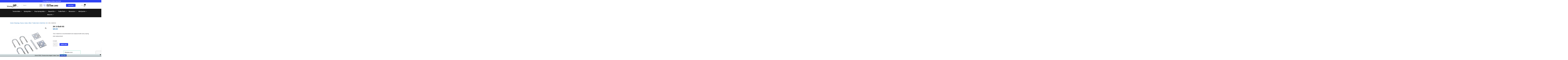

--- FILE ---
content_type: text/html; charset=utf-8
request_url: https://www.google.com/recaptcha/api2/anchor?ar=1&k=6LeYW68pAAAAAAs1zCyL8PKdyufTdxdZlPfIxZei&co=aHR0cHM6Ly93d3cuYmx1ZXN3aWZ0YXhsZXMuY29tOjQ0Mw..&hl=en&v=PoyoqOPhxBO7pBk68S4YbpHZ&size=invisible&anchor-ms=20000&execute-ms=30000&cb=vn1b0l8zr0d
body_size: 48704
content:
<!DOCTYPE HTML><html dir="ltr" lang="en"><head><meta http-equiv="Content-Type" content="text/html; charset=UTF-8">
<meta http-equiv="X-UA-Compatible" content="IE=edge">
<title>reCAPTCHA</title>
<style type="text/css">
/* cyrillic-ext */
@font-face {
  font-family: 'Roboto';
  font-style: normal;
  font-weight: 400;
  font-stretch: 100%;
  src: url(//fonts.gstatic.com/s/roboto/v48/KFO7CnqEu92Fr1ME7kSn66aGLdTylUAMa3GUBHMdazTgWw.woff2) format('woff2');
  unicode-range: U+0460-052F, U+1C80-1C8A, U+20B4, U+2DE0-2DFF, U+A640-A69F, U+FE2E-FE2F;
}
/* cyrillic */
@font-face {
  font-family: 'Roboto';
  font-style: normal;
  font-weight: 400;
  font-stretch: 100%;
  src: url(//fonts.gstatic.com/s/roboto/v48/KFO7CnqEu92Fr1ME7kSn66aGLdTylUAMa3iUBHMdazTgWw.woff2) format('woff2');
  unicode-range: U+0301, U+0400-045F, U+0490-0491, U+04B0-04B1, U+2116;
}
/* greek-ext */
@font-face {
  font-family: 'Roboto';
  font-style: normal;
  font-weight: 400;
  font-stretch: 100%;
  src: url(//fonts.gstatic.com/s/roboto/v48/KFO7CnqEu92Fr1ME7kSn66aGLdTylUAMa3CUBHMdazTgWw.woff2) format('woff2');
  unicode-range: U+1F00-1FFF;
}
/* greek */
@font-face {
  font-family: 'Roboto';
  font-style: normal;
  font-weight: 400;
  font-stretch: 100%;
  src: url(//fonts.gstatic.com/s/roboto/v48/KFO7CnqEu92Fr1ME7kSn66aGLdTylUAMa3-UBHMdazTgWw.woff2) format('woff2');
  unicode-range: U+0370-0377, U+037A-037F, U+0384-038A, U+038C, U+038E-03A1, U+03A3-03FF;
}
/* math */
@font-face {
  font-family: 'Roboto';
  font-style: normal;
  font-weight: 400;
  font-stretch: 100%;
  src: url(//fonts.gstatic.com/s/roboto/v48/KFO7CnqEu92Fr1ME7kSn66aGLdTylUAMawCUBHMdazTgWw.woff2) format('woff2');
  unicode-range: U+0302-0303, U+0305, U+0307-0308, U+0310, U+0312, U+0315, U+031A, U+0326-0327, U+032C, U+032F-0330, U+0332-0333, U+0338, U+033A, U+0346, U+034D, U+0391-03A1, U+03A3-03A9, U+03B1-03C9, U+03D1, U+03D5-03D6, U+03F0-03F1, U+03F4-03F5, U+2016-2017, U+2034-2038, U+203C, U+2040, U+2043, U+2047, U+2050, U+2057, U+205F, U+2070-2071, U+2074-208E, U+2090-209C, U+20D0-20DC, U+20E1, U+20E5-20EF, U+2100-2112, U+2114-2115, U+2117-2121, U+2123-214F, U+2190, U+2192, U+2194-21AE, U+21B0-21E5, U+21F1-21F2, U+21F4-2211, U+2213-2214, U+2216-22FF, U+2308-230B, U+2310, U+2319, U+231C-2321, U+2336-237A, U+237C, U+2395, U+239B-23B7, U+23D0, U+23DC-23E1, U+2474-2475, U+25AF, U+25B3, U+25B7, U+25BD, U+25C1, U+25CA, U+25CC, U+25FB, U+266D-266F, U+27C0-27FF, U+2900-2AFF, U+2B0E-2B11, U+2B30-2B4C, U+2BFE, U+3030, U+FF5B, U+FF5D, U+1D400-1D7FF, U+1EE00-1EEFF;
}
/* symbols */
@font-face {
  font-family: 'Roboto';
  font-style: normal;
  font-weight: 400;
  font-stretch: 100%;
  src: url(//fonts.gstatic.com/s/roboto/v48/KFO7CnqEu92Fr1ME7kSn66aGLdTylUAMaxKUBHMdazTgWw.woff2) format('woff2');
  unicode-range: U+0001-000C, U+000E-001F, U+007F-009F, U+20DD-20E0, U+20E2-20E4, U+2150-218F, U+2190, U+2192, U+2194-2199, U+21AF, U+21E6-21F0, U+21F3, U+2218-2219, U+2299, U+22C4-22C6, U+2300-243F, U+2440-244A, U+2460-24FF, U+25A0-27BF, U+2800-28FF, U+2921-2922, U+2981, U+29BF, U+29EB, U+2B00-2BFF, U+4DC0-4DFF, U+FFF9-FFFB, U+10140-1018E, U+10190-1019C, U+101A0, U+101D0-101FD, U+102E0-102FB, U+10E60-10E7E, U+1D2C0-1D2D3, U+1D2E0-1D37F, U+1F000-1F0FF, U+1F100-1F1AD, U+1F1E6-1F1FF, U+1F30D-1F30F, U+1F315, U+1F31C, U+1F31E, U+1F320-1F32C, U+1F336, U+1F378, U+1F37D, U+1F382, U+1F393-1F39F, U+1F3A7-1F3A8, U+1F3AC-1F3AF, U+1F3C2, U+1F3C4-1F3C6, U+1F3CA-1F3CE, U+1F3D4-1F3E0, U+1F3ED, U+1F3F1-1F3F3, U+1F3F5-1F3F7, U+1F408, U+1F415, U+1F41F, U+1F426, U+1F43F, U+1F441-1F442, U+1F444, U+1F446-1F449, U+1F44C-1F44E, U+1F453, U+1F46A, U+1F47D, U+1F4A3, U+1F4B0, U+1F4B3, U+1F4B9, U+1F4BB, U+1F4BF, U+1F4C8-1F4CB, U+1F4D6, U+1F4DA, U+1F4DF, U+1F4E3-1F4E6, U+1F4EA-1F4ED, U+1F4F7, U+1F4F9-1F4FB, U+1F4FD-1F4FE, U+1F503, U+1F507-1F50B, U+1F50D, U+1F512-1F513, U+1F53E-1F54A, U+1F54F-1F5FA, U+1F610, U+1F650-1F67F, U+1F687, U+1F68D, U+1F691, U+1F694, U+1F698, U+1F6AD, U+1F6B2, U+1F6B9-1F6BA, U+1F6BC, U+1F6C6-1F6CF, U+1F6D3-1F6D7, U+1F6E0-1F6EA, U+1F6F0-1F6F3, U+1F6F7-1F6FC, U+1F700-1F7FF, U+1F800-1F80B, U+1F810-1F847, U+1F850-1F859, U+1F860-1F887, U+1F890-1F8AD, U+1F8B0-1F8BB, U+1F8C0-1F8C1, U+1F900-1F90B, U+1F93B, U+1F946, U+1F984, U+1F996, U+1F9E9, U+1FA00-1FA6F, U+1FA70-1FA7C, U+1FA80-1FA89, U+1FA8F-1FAC6, U+1FACE-1FADC, U+1FADF-1FAE9, U+1FAF0-1FAF8, U+1FB00-1FBFF;
}
/* vietnamese */
@font-face {
  font-family: 'Roboto';
  font-style: normal;
  font-weight: 400;
  font-stretch: 100%;
  src: url(//fonts.gstatic.com/s/roboto/v48/KFO7CnqEu92Fr1ME7kSn66aGLdTylUAMa3OUBHMdazTgWw.woff2) format('woff2');
  unicode-range: U+0102-0103, U+0110-0111, U+0128-0129, U+0168-0169, U+01A0-01A1, U+01AF-01B0, U+0300-0301, U+0303-0304, U+0308-0309, U+0323, U+0329, U+1EA0-1EF9, U+20AB;
}
/* latin-ext */
@font-face {
  font-family: 'Roboto';
  font-style: normal;
  font-weight: 400;
  font-stretch: 100%;
  src: url(//fonts.gstatic.com/s/roboto/v48/KFO7CnqEu92Fr1ME7kSn66aGLdTylUAMa3KUBHMdazTgWw.woff2) format('woff2');
  unicode-range: U+0100-02BA, U+02BD-02C5, U+02C7-02CC, U+02CE-02D7, U+02DD-02FF, U+0304, U+0308, U+0329, U+1D00-1DBF, U+1E00-1E9F, U+1EF2-1EFF, U+2020, U+20A0-20AB, U+20AD-20C0, U+2113, U+2C60-2C7F, U+A720-A7FF;
}
/* latin */
@font-face {
  font-family: 'Roboto';
  font-style: normal;
  font-weight: 400;
  font-stretch: 100%;
  src: url(//fonts.gstatic.com/s/roboto/v48/KFO7CnqEu92Fr1ME7kSn66aGLdTylUAMa3yUBHMdazQ.woff2) format('woff2');
  unicode-range: U+0000-00FF, U+0131, U+0152-0153, U+02BB-02BC, U+02C6, U+02DA, U+02DC, U+0304, U+0308, U+0329, U+2000-206F, U+20AC, U+2122, U+2191, U+2193, U+2212, U+2215, U+FEFF, U+FFFD;
}
/* cyrillic-ext */
@font-face {
  font-family: 'Roboto';
  font-style: normal;
  font-weight: 500;
  font-stretch: 100%;
  src: url(//fonts.gstatic.com/s/roboto/v48/KFO7CnqEu92Fr1ME7kSn66aGLdTylUAMa3GUBHMdazTgWw.woff2) format('woff2');
  unicode-range: U+0460-052F, U+1C80-1C8A, U+20B4, U+2DE0-2DFF, U+A640-A69F, U+FE2E-FE2F;
}
/* cyrillic */
@font-face {
  font-family: 'Roboto';
  font-style: normal;
  font-weight: 500;
  font-stretch: 100%;
  src: url(//fonts.gstatic.com/s/roboto/v48/KFO7CnqEu92Fr1ME7kSn66aGLdTylUAMa3iUBHMdazTgWw.woff2) format('woff2');
  unicode-range: U+0301, U+0400-045F, U+0490-0491, U+04B0-04B1, U+2116;
}
/* greek-ext */
@font-face {
  font-family: 'Roboto';
  font-style: normal;
  font-weight: 500;
  font-stretch: 100%;
  src: url(//fonts.gstatic.com/s/roboto/v48/KFO7CnqEu92Fr1ME7kSn66aGLdTylUAMa3CUBHMdazTgWw.woff2) format('woff2');
  unicode-range: U+1F00-1FFF;
}
/* greek */
@font-face {
  font-family: 'Roboto';
  font-style: normal;
  font-weight: 500;
  font-stretch: 100%;
  src: url(//fonts.gstatic.com/s/roboto/v48/KFO7CnqEu92Fr1ME7kSn66aGLdTylUAMa3-UBHMdazTgWw.woff2) format('woff2');
  unicode-range: U+0370-0377, U+037A-037F, U+0384-038A, U+038C, U+038E-03A1, U+03A3-03FF;
}
/* math */
@font-face {
  font-family: 'Roboto';
  font-style: normal;
  font-weight: 500;
  font-stretch: 100%;
  src: url(//fonts.gstatic.com/s/roboto/v48/KFO7CnqEu92Fr1ME7kSn66aGLdTylUAMawCUBHMdazTgWw.woff2) format('woff2');
  unicode-range: U+0302-0303, U+0305, U+0307-0308, U+0310, U+0312, U+0315, U+031A, U+0326-0327, U+032C, U+032F-0330, U+0332-0333, U+0338, U+033A, U+0346, U+034D, U+0391-03A1, U+03A3-03A9, U+03B1-03C9, U+03D1, U+03D5-03D6, U+03F0-03F1, U+03F4-03F5, U+2016-2017, U+2034-2038, U+203C, U+2040, U+2043, U+2047, U+2050, U+2057, U+205F, U+2070-2071, U+2074-208E, U+2090-209C, U+20D0-20DC, U+20E1, U+20E5-20EF, U+2100-2112, U+2114-2115, U+2117-2121, U+2123-214F, U+2190, U+2192, U+2194-21AE, U+21B0-21E5, U+21F1-21F2, U+21F4-2211, U+2213-2214, U+2216-22FF, U+2308-230B, U+2310, U+2319, U+231C-2321, U+2336-237A, U+237C, U+2395, U+239B-23B7, U+23D0, U+23DC-23E1, U+2474-2475, U+25AF, U+25B3, U+25B7, U+25BD, U+25C1, U+25CA, U+25CC, U+25FB, U+266D-266F, U+27C0-27FF, U+2900-2AFF, U+2B0E-2B11, U+2B30-2B4C, U+2BFE, U+3030, U+FF5B, U+FF5D, U+1D400-1D7FF, U+1EE00-1EEFF;
}
/* symbols */
@font-face {
  font-family: 'Roboto';
  font-style: normal;
  font-weight: 500;
  font-stretch: 100%;
  src: url(//fonts.gstatic.com/s/roboto/v48/KFO7CnqEu92Fr1ME7kSn66aGLdTylUAMaxKUBHMdazTgWw.woff2) format('woff2');
  unicode-range: U+0001-000C, U+000E-001F, U+007F-009F, U+20DD-20E0, U+20E2-20E4, U+2150-218F, U+2190, U+2192, U+2194-2199, U+21AF, U+21E6-21F0, U+21F3, U+2218-2219, U+2299, U+22C4-22C6, U+2300-243F, U+2440-244A, U+2460-24FF, U+25A0-27BF, U+2800-28FF, U+2921-2922, U+2981, U+29BF, U+29EB, U+2B00-2BFF, U+4DC0-4DFF, U+FFF9-FFFB, U+10140-1018E, U+10190-1019C, U+101A0, U+101D0-101FD, U+102E0-102FB, U+10E60-10E7E, U+1D2C0-1D2D3, U+1D2E0-1D37F, U+1F000-1F0FF, U+1F100-1F1AD, U+1F1E6-1F1FF, U+1F30D-1F30F, U+1F315, U+1F31C, U+1F31E, U+1F320-1F32C, U+1F336, U+1F378, U+1F37D, U+1F382, U+1F393-1F39F, U+1F3A7-1F3A8, U+1F3AC-1F3AF, U+1F3C2, U+1F3C4-1F3C6, U+1F3CA-1F3CE, U+1F3D4-1F3E0, U+1F3ED, U+1F3F1-1F3F3, U+1F3F5-1F3F7, U+1F408, U+1F415, U+1F41F, U+1F426, U+1F43F, U+1F441-1F442, U+1F444, U+1F446-1F449, U+1F44C-1F44E, U+1F453, U+1F46A, U+1F47D, U+1F4A3, U+1F4B0, U+1F4B3, U+1F4B9, U+1F4BB, U+1F4BF, U+1F4C8-1F4CB, U+1F4D6, U+1F4DA, U+1F4DF, U+1F4E3-1F4E6, U+1F4EA-1F4ED, U+1F4F7, U+1F4F9-1F4FB, U+1F4FD-1F4FE, U+1F503, U+1F507-1F50B, U+1F50D, U+1F512-1F513, U+1F53E-1F54A, U+1F54F-1F5FA, U+1F610, U+1F650-1F67F, U+1F687, U+1F68D, U+1F691, U+1F694, U+1F698, U+1F6AD, U+1F6B2, U+1F6B9-1F6BA, U+1F6BC, U+1F6C6-1F6CF, U+1F6D3-1F6D7, U+1F6E0-1F6EA, U+1F6F0-1F6F3, U+1F6F7-1F6FC, U+1F700-1F7FF, U+1F800-1F80B, U+1F810-1F847, U+1F850-1F859, U+1F860-1F887, U+1F890-1F8AD, U+1F8B0-1F8BB, U+1F8C0-1F8C1, U+1F900-1F90B, U+1F93B, U+1F946, U+1F984, U+1F996, U+1F9E9, U+1FA00-1FA6F, U+1FA70-1FA7C, U+1FA80-1FA89, U+1FA8F-1FAC6, U+1FACE-1FADC, U+1FADF-1FAE9, U+1FAF0-1FAF8, U+1FB00-1FBFF;
}
/* vietnamese */
@font-face {
  font-family: 'Roboto';
  font-style: normal;
  font-weight: 500;
  font-stretch: 100%;
  src: url(//fonts.gstatic.com/s/roboto/v48/KFO7CnqEu92Fr1ME7kSn66aGLdTylUAMa3OUBHMdazTgWw.woff2) format('woff2');
  unicode-range: U+0102-0103, U+0110-0111, U+0128-0129, U+0168-0169, U+01A0-01A1, U+01AF-01B0, U+0300-0301, U+0303-0304, U+0308-0309, U+0323, U+0329, U+1EA0-1EF9, U+20AB;
}
/* latin-ext */
@font-face {
  font-family: 'Roboto';
  font-style: normal;
  font-weight: 500;
  font-stretch: 100%;
  src: url(//fonts.gstatic.com/s/roboto/v48/KFO7CnqEu92Fr1ME7kSn66aGLdTylUAMa3KUBHMdazTgWw.woff2) format('woff2');
  unicode-range: U+0100-02BA, U+02BD-02C5, U+02C7-02CC, U+02CE-02D7, U+02DD-02FF, U+0304, U+0308, U+0329, U+1D00-1DBF, U+1E00-1E9F, U+1EF2-1EFF, U+2020, U+20A0-20AB, U+20AD-20C0, U+2113, U+2C60-2C7F, U+A720-A7FF;
}
/* latin */
@font-face {
  font-family: 'Roboto';
  font-style: normal;
  font-weight: 500;
  font-stretch: 100%;
  src: url(//fonts.gstatic.com/s/roboto/v48/KFO7CnqEu92Fr1ME7kSn66aGLdTylUAMa3yUBHMdazQ.woff2) format('woff2');
  unicode-range: U+0000-00FF, U+0131, U+0152-0153, U+02BB-02BC, U+02C6, U+02DA, U+02DC, U+0304, U+0308, U+0329, U+2000-206F, U+20AC, U+2122, U+2191, U+2193, U+2212, U+2215, U+FEFF, U+FFFD;
}
/* cyrillic-ext */
@font-face {
  font-family: 'Roboto';
  font-style: normal;
  font-weight: 900;
  font-stretch: 100%;
  src: url(//fonts.gstatic.com/s/roboto/v48/KFO7CnqEu92Fr1ME7kSn66aGLdTylUAMa3GUBHMdazTgWw.woff2) format('woff2');
  unicode-range: U+0460-052F, U+1C80-1C8A, U+20B4, U+2DE0-2DFF, U+A640-A69F, U+FE2E-FE2F;
}
/* cyrillic */
@font-face {
  font-family: 'Roboto';
  font-style: normal;
  font-weight: 900;
  font-stretch: 100%;
  src: url(//fonts.gstatic.com/s/roboto/v48/KFO7CnqEu92Fr1ME7kSn66aGLdTylUAMa3iUBHMdazTgWw.woff2) format('woff2');
  unicode-range: U+0301, U+0400-045F, U+0490-0491, U+04B0-04B1, U+2116;
}
/* greek-ext */
@font-face {
  font-family: 'Roboto';
  font-style: normal;
  font-weight: 900;
  font-stretch: 100%;
  src: url(//fonts.gstatic.com/s/roboto/v48/KFO7CnqEu92Fr1ME7kSn66aGLdTylUAMa3CUBHMdazTgWw.woff2) format('woff2');
  unicode-range: U+1F00-1FFF;
}
/* greek */
@font-face {
  font-family: 'Roboto';
  font-style: normal;
  font-weight: 900;
  font-stretch: 100%;
  src: url(//fonts.gstatic.com/s/roboto/v48/KFO7CnqEu92Fr1ME7kSn66aGLdTylUAMa3-UBHMdazTgWw.woff2) format('woff2');
  unicode-range: U+0370-0377, U+037A-037F, U+0384-038A, U+038C, U+038E-03A1, U+03A3-03FF;
}
/* math */
@font-face {
  font-family: 'Roboto';
  font-style: normal;
  font-weight: 900;
  font-stretch: 100%;
  src: url(//fonts.gstatic.com/s/roboto/v48/KFO7CnqEu92Fr1ME7kSn66aGLdTylUAMawCUBHMdazTgWw.woff2) format('woff2');
  unicode-range: U+0302-0303, U+0305, U+0307-0308, U+0310, U+0312, U+0315, U+031A, U+0326-0327, U+032C, U+032F-0330, U+0332-0333, U+0338, U+033A, U+0346, U+034D, U+0391-03A1, U+03A3-03A9, U+03B1-03C9, U+03D1, U+03D5-03D6, U+03F0-03F1, U+03F4-03F5, U+2016-2017, U+2034-2038, U+203C, U+2040, U+2043, U+2047, U+2050, U+2057, U+205F, U+2070-2071, U+2074-208E, U+2090-209C, U+20D0-20DC, U+20E1, U+20E5-20EF, U+2100-2112, U+2114-2115, U+2117-2121, U+2123-214F, U+2190, U+2192, U+2194-21AE, U+21B0-21E5, U+21F1-21F2, U+21F4-2211, U+2213-2214, U+2216-22FF, U+2308-230B, U+2310, U+2319, U+231C-2321, U+2336-237A, U+237C, U+2395, U+239B-23B7, U+23D0, U+23DC-23E1, U+2474-2475, U+25AF, U+25B3, U+25B7, U+25BD, U+25C1, U+25CA, U+25CC, U+25FB, U+266D-266F, U+27C0-27FF, U+2900-2AFF, U+2B0E-2B11, U+2B30-2B4C, U+2BFE, U+3030, U+FF5B, U+FF5D, U+1D400-1D7FF, U+1EE00-1EEFF;
}
/* symbols */
@font-face {
  font-family: 'Roboto';
  font-style: normal;
  font-weight: 900;
  font-stretch: 100%;
  src: url(//fonts.gstatic.com/s/roboto/v48/KFO7CnqEu92Fr1ME7kSn66aGLdTylUAMaxKUBHMdazTgWw.woff2) format('woff2');
  unicode-range: U+0001-000C, U+000E-001F, U+007F-009F, U+20DD-20E0, U+20E2-20E4, U+2150-218F, U+2190, U+2192, U+2194-2199, U+21AF, U+21E6-21F0, U+21F3, U+2218-2219, U+2299, U+22C4-22C6, U+2300-243F, U+2440-244A, U+2460-24FF, U+25A0-27BF, U+2800-28FF, U+2921-2922, U+2981, U+29BF, U+29EB, U+2B00-2BFF, U+4DC0-4DFF, U+FFF9-FFFB, U+10140-1018E, U+10190-1019C, U+101A0, U+101D0-101FD, U+102E0-102FB, U+10E60-10E7E, U+1D2C0-1D2D3, U+1D2E0-1D37F, U+1F000-1F0FF, U+1F100-1F1AD, U+1F1E6-1F1FF, U+1F30D-1F30F, U+1F315, U+1F31C, U+1F31E, U+1F320-1F32C, U+1F336, U+1F378, U+1F37D, U+1F382, U+1F393-1F39F, U+1F3A7-1F3A8, U+1F3AC-1F3AF, U+1F3C2, U+1F3C4-1F3C6, U+1F3CA-1F3CE, U+1F3D4-1F3E0, U+1F3ED, U+1F3F1-1F3F3, U+1F3F5-1F3F7, U+1F408, U+1F415, U+1F41F, U+1F426, U+1F43F, U+1F441-1F442, U+1F444, U+1F446-1F449, U+1F44C-1F44E, U+1F453, U+1F46A, U+1F47D, U+1F4A3, U+1F4B0, U+1F4B3, U+1F4B9, U+1F4BB, U+1F4BF, U+1F4C8-1F4CB, U+1F4D6, U+1F4DA, U+1F4DF, U+1F4E3-1F4E6, U+1F4EA-1F4ED, U+1F4F7, U+1F4F9-1F4FB, U+1F4FD-1F4FE, U+1F503, U+1F507-1F50B, U+1F50D, U+1F512-1F513, U+1F53E-1F54A, U+1F54F-1F5FA, U+1F610, U+1F650-1F67F, U+1F687, U+1F68D, U+1F691, U+1F694, U+1F698, U+1F6AD, U+1F6B2, U+1F6B9-1F6BA, U+1F6BC, U+1F6C6-1F6CF, U+1F6D3-1F6D7, U+1F6E0-1F6EA, U+1F6F0-1F6F3, U+1F6F7-1F6FC, U+1F700-1F7FF, U+1F800-1F80B, U+1F810-1F847, U+1F850-1F859, U+1F860-1F887, U+1F890-1F8AD, U+1F8B0-1F8BB, U+1F8C0-1F8C1, U+1F900-1F90B, U+1F93B, U+1F946, U+1F984, U+1F996, U+1F9E9, U+1FA00-1FA6F, U+1FA70-1FA7C, U+1FA80-1FA89, U+1FA8F-1FAC6, U+1FACE-1FADC, U+1FADF-1FAE9, U+1FAF0-1FAF8, U+1FB00-1FBFF;
}
/* vietnamese */
@font-face {
  font-family: 'Roboto';
  font-style: normal;
  font-weight: 900;
  font-stretch: 100%;
  src: url(//fonts.gstatic.com/s/roboto/v48/KFO7CnqEu92Fr1ME7kSn66aGLdTylUAMa3OUBHMdazTgWw.woff2) format('woff2');
  unicode-range: U+0102-0103, U+0110-0111, U+0128-0129, U+0168-0169, U+01A0-01A1, U+01AF-01B0, U+0300-0301, U+0303-0304, U+0308-0309, U+0323, U+0329, U+1EA0-1EF9, U+20AB;
}
/* latin-ext */
@font-face {
  font-family: 'Roboto';
  font-style: normal;
  font-weight: 900;
  font-stretch: 100%;
  src: url(//fonts.gstatic.com/s/roboto/v48/KFO7CnqEu92Fr1ME7kSn66aGLdTylUAMa3KUBHMdazTgWw.woff2) format('woff2');
  unicode-range: U+0100-02BA, U+02BD-02C5, U+02C7-02CC, U+02CE-02D7, U+02DD-02FF, U+0304, U+0308, U+0329, U+1D00-1DBF, U+1E00-1E9F, U+1EF2-1EFF, U+2020, U+20A0-20AB, U+20AD-20C0, U+2113, U+2C60-2C7F, U+A720-A7FF;
}
/* latin */
@font-face {
  font-family: 'Roboto';
  font-style: normal;
  font-weight: 900;
  font-stretch: 100%;
  src: url(//fonts.gstatic.com/s/roboto/v48/KFO7CnqEu92Fr1ME7kSn66aGLdTylUAMa3yUBHMdazQ.woff2) format('woff2');
  unicode-range: U+0000-00FF, U+0131, U+0152-0153, U+02BB-02BC, U+02C6, U+02DA, U+02DC, U+0304, U+0308, U+0329, U+2000-206F, U+20AC, U+2122, U+2191, U+2193, U+2212, U+2215, U+FEFF, U+FFFD;
}

</style>
<link rel="stylesheet" type="text/css" href="https://www.gstatic.com/recaptcha/releases/PoyoqOPhxBO7pBk68S4YbpHZ/styles__ltr.css">
<script nonce="MCCwknOLIghvPPX1h0WkHg" type="text/javascript">window['__recaptcha_api'] = 'https://www.google.com/recaptcha/api2/';</script>
<script type="text/javascript" src="https://www.gstatic.com/recaptcha/releases/PoyoqOPhxBO7pBk68S4YbpHZ/recaptcha__en.js" nonce="MCCwknOLIghvPPX1h0WkHg">
      
    </script></head>
<body><div id="rc-anchor-alert" class="rc-anchor-alert"></div>
<input type="hidden" id="recaptcha-token" value="[base64]">
<script type="text/javascript" nonce="MCCwknOLIghvPPX1h0WkHg">
      recaptcha.anchor.Main.init("[\x22ainput\x22,[\x22bgdata\x22,\x22\x22,\[base64]/[base64]/[base64]/[base64]/[base64]/[base64]/[base64]/[base64]/[base64]/[base64]\\u003d\x22,\[base64]\x22,\x22w44tw4/CmcK1wrcew5/DtMO7w4nDlkpadjN6cCxFMiDDh8Odw6nCicOsZBVaEBfCtcKiOmRcw4pJSl18w6QpbhtIIMKLw7HCsgEUXMO2ZsO7V8Kmw558w5fDvRtdw7/DtsO2Q8KYBcK1LMOhwowCfRTCg2nCj8K5RMObAC/DhUEQOj11wp4uw7TDmMKFw7VjVcOwwoxjw5PCqTJVwofDnhDDp8OdPzlbwql0JV5Hw4LCjXvDncKLJ8KPXA0DZMOfwoXCpxrCjcKiSsKVwqTChELDvlgpPMKyLGLCmcKwwok0wobDvGHDqEFkw7d1WjTDhMKjAMOjw5fDjztKTBNCW8K0WMKeMh/CgMOBA8KFw61RR8KJwq1resKBwo01REfDg8Oow4vCo8Orw7o+XQ1awpnDiHUOSXLCmiM6wptWwq7DvHp3wr0wER1aw6c0wqrDscKgw5PDji52wp4sLcKQw7UcIsKywrDClcK8ecKsw4I/SFc3w77DpsOnTADDn8Kiw7lsw7nDkmYGwrFFV8KJwrLCtcKbJ8KGFADCjxVvakDCksKrPk7DmUTDmMK0wr/[base64]/wq/[base64]/CrsKWX2fDkifDhXnCs2Qdw45FSC/Cm8ONR8Kdw5rCicKrw4XCg0chNMKmYy/DscK1w47CkTHCig3CssOia8OMYcKdw7R4wpvCqB1rImh3w59lwoxgB3lgc1RDw5Iaw4Now43DlWsYG37Cu8Kpw7tfw681w7zCnsK6wofDmsKcQcO7aA9Nw5BAwq8Dw4UWw5c9wr/DgTbCt23Ci8OSw5ZNKEJPwqfDisKwesOPRXE0wpsCMSEiU8OPQjMDS8OvMMO8w4DDrcKzQmzCtcKPXQN5a2Zaw4zCkijDgWvDmUIrY8K+RifCnkB5TcKtFsOWEcOMw5vDhMKTCm4fw6rCvcOgw4kNYQFNUlTCiyJpw7HCvcOYdlTCs1Z+PxXDvX/[base64]/CnmpmfMKjfcOUJMO1c8KVTUjDgSjDi2TDjVDDoAnDj8Odw4B7wohgwr7CscKvw5/CplpIw6gWKcK5wozDjsKHw5nCtQ0LasKPbsKCw5cCFTfDqcO+wqQ6OcK1UMOJGkXDkMKVw7VqN15KTizCsBXDkMKcDjTDgnRdw6DCsxDDvz/DksOuJ2zDvWbChsKZeUMWw74sw5M8O8O4Zl8Jw6fDon7Dg8KmCWrDg0/CqBQFwr/[base64]/LcOnw5UYw7fDnWHDrSPDj3/CjF9ZfsOQSwnDrSNyw4nDiFJhwpVEwpRtKGfDrsKrBMKRTsOcTsOLZMOUXMO+BXNhKsKCCMOlbUUTw73CgBXDlSrCggDDlkjDh0w7w5oIZcKPSHMaw4LDuHNCV3fChlJvw7XDjFbCkcKtw6DCm241w6fCmV09wqPCqcOGwpLDiMKDEFPCssKDGh4pwqoEwqFjwqTDo3/[base64]/CjjDDjcOtZ0Ytwp/Ch8KKCsOBdkjCr8O9w6/DssKuw4PDnUxFwr1mVBx7w5VreW0MMVbDp8OIeEHCgEfCoUnDpsO4KmLCs8KbGgDCsWDCh1J4LMOhwr7CnVbDl2gJAXDDpk/DpcKiwpYdPGQjQMOvcsKlwqHCucOXJyLDmDzDusOiK8O8wrjDl8OdWETDinLDqxhzwq7ChcOOGsOUImo7TiTCmMO9H8KYdMOEPV3ClMK/[base64]/DtcKUwposw5QAwpzDo2PCvMO6w4HCmSTDrsKrwo7DmsKeZsO/U2cSw7DCjSM5cMKWwpnDgsKGw7bCjMKmV8K1w5nDvcK/CcK7w6zDj8KgwpvDg0wNCWcAw57DuD/DjH8Ww4QuGRVhwokracOxwrICw4vDqsKRJcOiNSBAQ1PChsOPIy9DU8KMwoQzOMO4w6/DvFgYS8KAF8OQw7LDlj/DrsOFw4RgHcOnwoDCpApZwr3DrcK2woA0Hj5VdcOeQwHCk00EwpUmw6rCpg/ChwDDh8KHw68PwpXDknPCkcK1w7XDgjvDmcK3cMOyw4MpQW3CicKJZTtswp8jw47CpsKMw6fCpsOubcK4w4JXZDLDrMOGe8KcTMO1cMO4woHCmDTCpcKHw6XCjXFlOm9bw71CY1jCicKhKVQ2HUV4wrFBw4HCkcO5HALCnMO6Gn/Dp8OWwpPCuXDCgsKNQsKPXsK3woFPwqc3w7PDrD7CmC7CtcOVw4lHBjJvE8OUw5/CgxjDt8KEOh/Dh3wIwqDCtsOhwpg+w6fDtcOGw7rDj0/[base64]/KsKywp0/U8KWw5vCuFNTIBrDgQo2FFdYw6bCmX/CvMKvw6rDpW0DOcORPgbCgnnCiTjClArCvQ7Dr8O6wqvCgwhZwp0mesODwrbCuWnCicOGecOBw6PDuS9naVbCksOEwo3Dn0csGE/Cs8KhUsKlwqMrwrzCucK2ewvDlELDoiDDvsK0wrPDu1hibcOEKsOmPMKawo5fw4bCrw3Cp8OLwo8nGcKNXMKGc8K/d8KQw4cNw41awrwoUcObwoXDqcKNw5lcwoDCqsO9w4Bzw49BwqV8w4HCmG5iw4ZBw7/DqsKgw4bCijTCkRjCklHDoELDusOKw5vCi8KSwohefnIcMBF1RFPDmA3Dq8O6w7zDs8KDQMKuw6hrNyfDjxUDTinDp1VObsOSNMKwBxzDjXnDqSjCnHrDvTXCi8O9K1hdw53Dr8O/IU7CtsKvacO8wo9RwrLDkcKIwrHCicOUwpXDp8O2S8K2TnnCrcKfFkVKw77CnyfCj8K6LMKTwoJgwqTCqcOjw5Mkwq7CqG8hPcOYwoAaA0NgQGUQQW8JXcOOw69UdgvDhWDCqBYUIjjCqcO4wpYUUm5jw5AMVHgmNlQjw4pAw7owwqs/wr3CpCXDihXCuwrCrS7DvFZBIz0df1nChQs4NsOvwojDjUjCnsK+fMOXBMOYw4rDgcKfLcKew4JuwpLDvAvCocKDWxBXDzMZwrotJAc6wocfwqs6WcKdGMOPwrRmHmfCoCvDm1nClsOEw6BUVwh7wobCtsKoPMO7esKkwq/CsMOGFxFydTXCr3DCoMKHbMO4WMKhFELCgMKPasOTC8KBFcK8w7PDvSbDoUcFd8OMwrTCv0fDqT5MwpnDicOPw5fCnMKhA3HCgMKPwoAkw5vCucONw7/[base64]/Di8OPw6XDusO0A1LDn1EDJ0XCt0bDvcKuBHzCvVMDwr3Ci8KXw7bDgBzCqnk+w4bDtcOhwrEiwqXDnsOYfsOGLMKtw6/CucO8PyEfDnLCgcOzA8OFw5YSZcKABlfDtMORMMKnIzTDu1fCuMO+w5vCnXLCrsKlCcK4w5nCpjkbLwnCqDIGwojDs8KhT8OGU8KbMMKTw7/DtVXClsOewoHCncKYE0Buw4fCrcOcwovCoUc1WsK3wrLCjxMPw7/[base64]/QQVRwrvDh8Kgw53Cu8KBwrjDu8Kpw5w/aVkgUsKHw4pKZUVsQWdbFQHDncKgwqpCEsKTw5xucsOeRxDCtkTDtcK2wqLDlkJaw4PCsSJ0IsK7w6/Ds14lJ8Ohe1bDtMKLw7vDmMK4O8OkdMOAwpvCjDvDqyZ5ITPDqMK1U8KuwqjCg0rDosKRw41rw4/CmGfCpGrCmsO/[base64]/[base64]/DtcK+w47CvcOpfzBCw5jDrl/Dp8Kmw6BsbcOow69WesKgAcOCQxzDq8OOD8OqRsOxwosJGcKEwp7Cm0RHwo0bLm49LMOaUCzCvnMLAcOPbMOrw6jDvwvCj0TDmE0iwoDCkUFuw7rCuyx7ZRLDnMOLw48cw6FTBRLCiXRnwpXCs3kgNUfDmMOHw5zDizBPbMOew5gYw6/CosKiwpLDsMOKJMO1wrAiPcKpdsKOfcKeNl5sw7LCvsKvE8OiYgV8UcOoNGjClMOpw60jBTLDgWvCuQ7ClMOZwo/DuQnCtAbCl8OowoQyw5IBwro7w67CvcKOwrHCkxBww5x6alPDqcKqwoprdHIlamVBaHjDo8KWcTIQQSp/bMKbHsOKDcKTVQ3CtMOFEynDk8KnCcK2w6zDlR5/[base64]/[base64]/BsK0w5ACwr0ORcOMwovCn1XClAo5wp/CqsKxBQrDqcOHw4s0JMKiRzXDo3LCs8Oew6fDsx7Cv8K9VifDrjzDvDNiRMKAw6EGw5Iywq09woVww6srOFAzIHFOdcO5w6jDu8KbRn/Cs07CisOEw59ew6/Cq8Kvdi/Cr0QMe8ObMsKbW3HDln40E8OjNBzCjknDvks/wqlMRX3DrwNlw5I3YC3DplnCtsKydifCo3DDpGzCmsOFGQNTNVQ6w7NvwqM0wq1OVg5Tw4XDssK2w73Dk2AewqF6wrXDvMOvw4wIw47DjMOMUXdcwpNpN20DwojCi2k5fcO8wqTCqAhPcknCrWVHw6TCpUBPw5/CocO+Wy10WA/CkDbCkxMcdjBfwoJDwpQqNsOnw7bCj8KLbE0Gwpl0dAvCscOmwpMywq1SwprChSHCksK5NybChQEufcO8aS7DlQkuesOsw5pqKCJLWMO/w4NDDcKCN8OBMH0YIgnCoMOnRcO5b3XCg8OlHnLCsV/Csx4ow4XDsEExYMOJwoLDj34sRBUaw7bDi8OeIQg+GcOeFMKkw67CkHfDmMOLMsOUw5d1w6LChcKyw63Dt3HDvX7DkMKfw4/[base64]/CuXbDjsOJC8O9w5MDwpfCrcO1wrnDssKpdsOew6/[base64]/Dk8OgOsKVBsK7f2h7w6rDrk5bdRXCmAw6K8KgFA93wozCt8OrPW/Dq8KwBsKYw5nCmsOtG8OEwqsSwqXDtsK/LcOrwpDCvMK5RcKjDwDCiRnCtzchWMK1w4HCucOyw5tRw5sHNMKTw4k7KTXDgSNTNcOOMcKiVggUwrppX8OcbcK8wonCtsOCwphsbmfCssOyw7zCrxbDoG7DhsOkDsKdwq3Di2XDq3jDr3DCvUE/wqwRVMOTw5TCl8OTwpkUwoLDuMOhQSpUw55xbcOLfGYJwqUtwrrDsFoCL3fCrxHDmcKJw4ZfIsO6w4MRwqQJw7vDvMKEMl1ywpnCjT08XcKvN8KiD8OvwrnCilIIRsKFwqXCvsOWMExww77DpsOKwodsbcOFw4LClisKMiXDphXDisOEw54rwpfCiMK9wqzDgT7Dll/[base64]/CjMKKccOtwrYpLsKgLcOVw4fCn05QdWouNMK+w7IdwptgwrBbw5rCgBzCvMOqw5giw43CmEESw5EBScOLORrCrcKzw5nDtwrDmcKkwpXChABmwohKwpEXwopJw4UvFcO0LG/[base64]/ChRteG1JHw4QXw77DuCLDuU3DsMOKw6AIwq3DlBl0Mw9GwqLCgnMQKTdrGj/Co8OHw5IZwqk2w5oMGMKZOsK3w6pYwo0rbS/DssO6w556w7vCvBk3wpMFQMKow4XDucKpf8Oma2XDj8OUw6PDvSk8SjMbw404SMK4QsKcdQLCgsO+wrfDlsO8I8OcLkR6HGxDwqnCl30bw53DiVrCnk8dw57ClMOFw5fDhGjDhMKDAhJVTsKbwrvDmn1Aw7jCp8O7wo3DsMK4KT/CkVZDKjkeLgzDm2/ChGnDmns3wqsQw73DrcOjQxh5w4rDhcOmw4UTd2zDqcKKeMOXTcOTP8K3wpp4CUgKw5FPw7bDjGrDlMK8XMKCw43Dj8KUw4rDsw56ZFkvw6hSOsKZw71yfgLDvBHCtMONw7vDuMKgw5XCvcKKMV3DicKQwr7Cnn7CgMOeClTCp8Ogw6/DpEvCj1QpwroAw4TDjcOQQD5hK3fCnMO2wqLChMKKf8ORe8OaLMKdVcKLS8OBeiDCmlVdGcKFw4LDm8Kswo7CkHgTGcKCwpTDucOXbH0HwpbDqMKRP1zCvVlDfH3CgigMdsOZWxXDkQ4gcHLCn8KXdC/CtEkxwrFuXsOJfcKRw57Dt8KPwqlNwp/CrTnCh8KRwp3CnVILw5zDo8Kfw4wUw61zDcOww6A5LcOhTlkdwoXCt8Kbw6J5w5I2wrrCvcOeWcOPLMK1AsKjGcOAw4BtD1PDk0LCsMK/wrQfaMK5dMK5e3PCusKSwr0awqHCsSLDpEXDlcKTw71Xw440H8KwwrzDisKEGsO4cMKqwrXDsXRdw5kUf0JSwpY0w5tQwq4yVAMCwp3CthE4fsKnwrxYw6zDuQXClCNBaVPDrljCmMOzwpNswofCsBHDqsOxwoXChMOUFxpVw7PCr8KkAMKaw4/DoxTDmGjCqsK0wojDgcK9BTnDjH3Chg7DocO9E8KCIWpcJmg5wqvDvhAaw4jCr8KPQcO2wpnDgm9zwrtRN8Kfw7UzIAETXQbDtSfCg189H8OQwrNyEMO/w4QzBQPCg2NWw4XDhsKIe8KBScOOdsOrwoDDn8O+wrlswroTRsKuUxHDnEFJwqDDkx/DoVAOwoYhQcOrwrN9w5rCoMK/wpsAchxZw6LCscOAfS/[base64]/Cq8Kuw456wpUKbGkqw6AyPcOHb8OvYcKswoBFw4HChwE1w5LDncKFRwbDscKKw4lsw6TCssKfDMOGfFnCpivDsjfCvG/CiRPComhqwqsVwpjDv8OCwroowrMzYsOOBS4Bw7XCt8OGwqbDnjJIw4EUw7PCqMO9w5tyaV/CucKuVMOew70xw6nCi8KsTsK9M1NNw7wWBHMEw4rDo2fCohzCqsKRw40vbF/DisKINcOMw6VyH1LDpMKwMMKjw5LCucOTdsOeAXkuV8ODbhwTwrTDscKVFsK0w68OHcOpBl09F1ZowqEdRsK2w5fDjTXChnfCu2I+woDDpsOaw4DCl8OlcsOYRjw7wps0w5EYScKKw446AyltwqxgY0tCMsOjw7vCisOFa8O7wrDDqg/DvhjChyPChh5rVsKAw5QGwpkfwqQ1wq9Cwq/[base64]/CrnHCr8O8RGUQesOwHcK/UVs3PRBKwrPChWpOw5LCu8KQwr0mwqLCpcKFw6xNGU4+eMOgw5vDlDk/MMOEQxQCLBUYw4lTMcKMwrPDrCNDPF5iDsOgwoEEwq00wrbCtMKJw5M7TMOqTsOdKiHDq8KWw6pzfsKcLwhhO8OOKDbDmQERw74POsO/[base64]/XSvDqMOGwrc1RWTDksOmXMKow67DusOUQsOjcQvDvxrClno0wr/CgcObXQHCscOzScK0wrsuw5LDlCAzwrlSd3AKwqXDr3nCtMOJTMObw4/DmMOUwqjCqh/DosK7VsOwwqE1woDDosK2w7vCucKEVsKkekd9UMKNNyTDigvDvsKpHcOPwr/[base64]/Ds0QeE8OSwqnCrQjCucOHYcOeYFkbKFATw6dwBATDiGUVw77Dp2bCnnF4DyjDjizDicOew4oZw4DDsMKkCcODXwRmAMOtwqIIBlrDs8KZIMKTwqnCuBZTPcOow4w0MsKLw4cwTA1Lw6x/w5DDpmVFcsOOwqHDtsOjLsOzw5BKwrs3woNcw64hGnwjwqHCksOdbXPCuyoMdMOzNMO3bcK+w4oBVznDqcO0wp/CtsKsw6bDpjDCjGnCmhrDmHLDvR7Ch8OJw5bDikLCoDxlb8K5w7XCtAjCohrDvRkCwrMMw7vDicONw4nDlDkpXMKyw7/Dm8KpVcO+wqvDh8OXw6LCtyF7w45uwrB1w48BwqbChhQzw6FbKQPDkcOuMG7Dt0zDgsKILMOUw5IAw5IYCcO5w5/[base64]/CizUUwprDqQIHa3EIIcK2PF/Cj8Kywp/DsMOBRX7DvzJECMKVw4UDdGnCucKCwr9IOmFuZMO7w6rDtQTDksOcwpIkehnCmGsWw4MNwr5cKsO2L1XDmG/[base64]/w7PCkcOkWAbCrcOuw7bClDHCrcOPwpLCpMKhwpxWNnTCksKwXcOAfBfCicK+w4DCrx8uwpPDiWkvwq7DsQcWwqvDr8KpwqBUwqUbwqLDq8K4XMO9wrPDuiojw78Nwqxaw6DCqMKhw7U9wrVtTMOCND3Dsn3DucOow6cZw6YYw68Ww5wVNSRkEcK7PsK/[base64]/Dk8Khf8Oxw6XDusKqwrx/w7DCt8ORLE7DtkY0wrDDg8OhfzF7a8OJWGjDocK/[base64]/cTl+DcOrwqvCu21QTEJkQxvCn8OPa8O5aMOwCMKKGcOswrlwPCTDi8OEPwfDncOKw6xRLcKaw48rwrrCslRUwqnDqUozBsOfc8OTWcOZRULCtSbDkg1kwoXDiTvCkVkiO1nCtcKoOcOadjDDujhDNsKYwpd/LAXDrR1Uw45/w6/CgsO1w4x+Q2zCk0XCoiMRw4zDgih5wrTDhVRhwo3CuG9cw6LCog0EwqoDw7kFwrwUw5FXw6sxN8Kfwr3DrVfCo8OUPsKWf8K6wq/[base64]/ChER6e2XDgWbDvjtnw5RPLsOFcRJ6w6YULig3woLCiELChsKfw7ZEc8OTPMKET8KMw40FWMKhw6DDq8KjecKcw5PDg8KsMw7DqsK+w5QHHHzDoTrDoh8nEcO7dGwAw4TDvETCscO5RW/CjgZxw4dPw7bCoMKlw4/[base64]/CisKVwqnDgcOlwpzCi8O4w5fDisKkSnFNwojCknFVcwzCpsOkXcO+w5XDucOww6YMw6TDucKtw7nCq8KQByDCrXBrwpXCh3TCqmTDkMOiwqI2acOSCcKudW/Dh1QVw6/DiMORw7pawrjDisKQwo3CrRIQIMKTwrrCmcOuwo5qV8O/AGjCtsOQcCnDjcOMLMKaAkQjBlsHw4EdZGReR8OeY8K/wqXCl8KFw4ETdsKUSMKNAD1MdcKLw5LDrVPCi17CtVXCoXRzAcKJeMOIw5UDw5MiwrtKPSfDhsO6dhXDi8KtdMKjw4hqw6VtWcKFw5/Cs8KMwq3DlQHDrMKtw4zCusKGV2HCrCgodcOKwpHDvMK5wod/[base64]/DoXNnw5DCpnjDkGPCgsKLw4LDjgZqDsOSw6whWTjCl8KSJ2Rmw409I8OvRT1+asOWwp4veMKvw4XDjHPCv8K6wroGw4hUAMOAw6QMc3k4chN1w4k6OSPDj2UJw7TDmcKVcEwFccK/[base64]/Cu8KBwotRLXnDvMKWYFLCnMKpw6p8ZBZXw6ZsFcORw6XCvcOXKVs0wogveMOqwrNpIhtOw746M0PDsMO4dgzDmF4tUMOPwqjCisKiw4PDqsObw6xuw5vDrcKPwolqw7fDnMOtwqbCmcOfXwobw77Ci8Ojw6HCmz1VEFpuw43DocOeFH3DhEDDu8OeZ1LCj8O/[base64]/CvHJkw4bDsloKw4VqwrcZwqHCvUQ+OMOqwprDkXQbw57ChGLCssKyCizDnsOtLRt4fFgvHMKkwpHDkFfCucOCw5LDukfDp8OiFC7DmlBHwqNjw5BWwojCj8KewqQbFMKXbUfChD/CiD3CtDvDp3cbw4/CisKIFwoywrIHfsOdwosxOcOZZmJfbMOIKMOVasObwrLCp0bCgHgxOcO0FDDChsK8woDDvUl1wqknPsOQP8ONw53DmAduw6nDh2hSw6rCiMOhwozDhcOkwpvCu37DsjVxw5fCmynCrcKuZBsGwojDlcOIBVbCn8Oaw7kEFRnDpmbCiMOiwp/CkT58wrTCuCLDucKzw7pawo0Rw4jDkREzA8Kkw6/[base64]/DniXDkDDCvMKiw5XCksOFw5FHwp4BPmfDijplw4HCo8KjKMK3wqHCg8O6woQPHsKaL8KvwrMAw6t/VF0HRQ/[base64]/bMKIOzROw7bCr8KfwoTDhkHDlADCilFcw6B1wq5Iwq7CryV6wobCgBIwGsKQwpxqwo7CmMODw4I2wooDG8K2eVLDgUZvE8K8PTN5worCgcOxQ8OTbF4zw6sFVsKeM8OFw49Vw53DtcO6dS9Dw6J8wpjDvxbCt8OCK8K6CwTCsMOZwpxcwrgvw7/DiTnDog5PwoU8Ah/[base64]/[base64]/CssKDfcKDwotHHMOhdcKSEApme8KgIDomwpl+w7lBY8K7f8KjwrvCqVnDog0YNMKbwrfDrDMmesOiIsOObj0QwqvDm8O9OkLDosODw6AdQRHDp8Kww6dHecKUdS3Dr1NowqpUwr/Dk8Kcc8OpwqrCgsKLw6PCoDZew7jCkMKQOQDDncOBw79aMcKRNBcaZsK8BcOyw4/[base64]/DvcOgw5vCt8KBw7h9CMOpcsO6w6jCuy9EK8KKw5TDtMKjwpQewp/ChidPTcO8dQsQSMOiw7wQQcOmfsOKWUHCu0hJMcKtVDfDkcONCTDCrMKZw7HDg8KGNsOcwo3Dr2bCisOaw7XDoBbDoGvCmsO0OMKYwp4/ZVF2w44OKzUYw4zCk8K4w4rDi8KKwrDDoMKEw6V/TsO/[base64]/[base64]/wrtBHj4tIcO1w6fDk0/[base64]/CrcORw57ChTt+IsK2TsOdLAPCpHnCjsOTwqzDjcKIwq3DisOIIGxOwp49UQxAf8OjdgTCtMOnEcKAa8Kcw5jCgHfDmEIcwoJ/[base64]/DjsOGLsKoWcK0CU/DtsKLw7chZcKiKklee8KQVcKXYAPCjW7Dp8OPwqHDh8OqT8O4wrPDtMKSw57DuFBzw5ohw70cF24vOCpbwr7DrVzCo3vCiCLDminDiUnDszDDlcO6w5IBI2rCr2t/JMOHwoUVwq7DlsKtwrAVw7UWK8OoLMKQwqZpD8KYwpzCk8Kww7JGw7lUw58EwrR3RMOZwrxCPDXCjX1uw4zDkAjDmcOTwpsnS3nCrhUdwq5owqQ5AMOjVsK8wocVw5Bzw5t0woART1DDq3XCnSHDv0ggwpHDucKrWsOfw6/DgcKNwpLCq8KNw4bDicKtw7DCtcOkH2t2V0Nvw6TCuhd8esKhIMO4CsK7wr0TwrjDjwlRwpYswqV9wpA3Z0pvw7gETlATHsKeOcOYFmwLw4/Ct8Otw7zDghYVVMOkXzrDqsO0EcKAUnnDusOZwqI0EMOYa8KMw7EoNcOTccKsw6kNw7ZdwqzDucO/woPCmCvCqMOyw4tOD8KfBcKuPsK7TH7CgsO6SS5OdQEMw49kw6jDiMOywp45w73CkhZ0w4XCv8OdwoDDhsOfwrzDh8KTPMKMNsOoR30bWcOfKMKpDcKjw7kfwpN9VREKccKFw45tcsOmwr/DksOTw6ZeMzvCo8O4L8OPwqfDrEnDhjcUwrsqwr5Iwp4hNMO7YcOgwqkxZn3CtFXCrXDDhsO/USo9QiEewqjDnEthcsKmwrRwwqkqw4/DkF3DpsOLLMKEdMKIJMOcwrgkwoUEKDsbM0Jgwp8Kw7Umw7MlSibDjsKpUcO0w5ZawpLDicK6w6zCh3lKwr3CocKcJsK2wonCpcKaI07CuAfDncKhwrnDuMK0YsOWET7DqsO5woHDkl3CtsOwKQjCn8KVaF9iw68qwrXDpG/Dr03Dl8Kzw5M7FFzDsw3CqsKISMOleMKwZcOcZC7Dp3xBwp1CPMOvIh9nXghFwq3Dg8OHSFjDhsOjw6fDscOJfV8deQ3Dp8OKYMO/X2UqBlhMwrPDggV4w4DCvcOALSQdw6LCjMKjwoBDw5E/w4nCplhLw5oDUhpQw6vDncKlwrLCqkPDtR1CNMKZNsO6woPDoMK0wqIlW3BMfiNNFsOmQcKvL8OJVFvCjcOVPcK2NMK7wqTDtjTCoy1tSkI4w5vDk8OIEgDCl8O/[base64]/[base64]/CqwQKT8KbScOnSsOTA8O+dMO0FcKMw5jCnRXDkH7DlsOSYEbDvnjCuMK3ZMK6wq7DlsKcw4Exw6jChUEQHEjCmMK6w7TDv2bDv8KcwpI3KsOFEsOPEcKGw51Lw7nDkWfDlGXCon/DoTPDnRnDksK9wq9/w5TCpcOGwrZnwqhKwrkTwoUNw7XDpMOUbxjDhhvCgizCo8Ozf8KlbcKdCsOKR8KCGMKIGj5ibQzCm8K/TsOmwoYnCzYWK8O+wqBCA8OrFsOZEsOmwqjDisOxwokLZcOWTxnCgiHDtGHCpHrDpmt8woFIZWYOTsKGwpvDpz3DsioRw5XChGDDoMOKV8Kvwq1pwq3DjMKzwpcrwp3CusK/[base64]/DkMOkw7NnVxJiwrTDtHrDlsKEeiHCssOhw6/CpMOHwr7Cg8Kkwq4Qwo7Cin7Csi3Ci0/DtcKYFhrCksKgCsKsY8O/F2Rww5/CkR3DozETw47CrsO1woJpH8KJDQxRO8Kcw5sMwrnCuMKTPsOWfTJZwo/Du0XDklg0JhvDgsOIwoxPw71Nwr3CoETCqsOBQ8OQwq5iGMO2HsOuw5TDjWgxGMOwQ2TCgiTDsBUKT8OEw5DDnlkqaMKUwqllEsO8b0vCpsObDcKBdsOILT/CmMOzHcOCG10AO0/[base64]/DisOIw4xRwrUIJRcJcsKhwqjDrwTCtjBVAjDCucOzZsOiw63DocKAw4jDu8K0w7bCp1NpwoUCXMOqcMOgwoTCnUYfw7w4VMKOc8Ofw6jDh8OTwppOOMKRwoQWIsK7UzBaw5bDscK9wo/DiFMcSlY2YMKpwoDDlQFdw6c7SMOkwrxIZMKCw7XDmUxYwp4RwoJTwoEGwrPChFjCksKUPhjDoWfDlMOCMGbCnMKrIDPCpMOzPW4zw5/CulTCpsOQSsK+Sx/CtMKlw4rDnMK5wozDg3QbeXh/[base64]/CusKlCmkLw5UawplETMKKFyVPasK/[base64]/DmzIpKMKuwownQWp/O8OUQcOSwqLDvMK8w4nDvsKZw79swpPCi8O5GcOCD8OgZx3CqsOMwpJDwqYqwqkeTSPCgDfCsRRxPsOESyzDhsKSDMKaQHDCgMOjN8OPY3DDvcOPagbDsTHDsMODHsK0ITLDlMKFf1QbazdRDcOOewM8w7wWccK4w6JJw7zChHk1wpnClMKVw4PDssKfTMKYQCQ/NzErbzjCt8OKE358EMKQZ0LDtcK6w4bDink7w63CtcO1XwkiwrAYP8K8ZcKeZhHCp8KcwrwZBFzDo8OZL8Onw7ZnwpHDgknCoB3DiQVSw78Fw7/DpcOzwpAnNXfDmMOnwprDtgpQw6vDq8KMXMOYw5nDuzHDrcOmwo3CtcKowqPDiMKCw6/[base64]/wqTDtcKYw6xISsOuw4dEcMOOM35pamLCj17CkRzDj8KgwqbCt8KdwrbCiQ1qKcOoSyfDvsKyw7lZCGrDoXnDu0XCvMK2w5fDqsO/w5o6NkXCnBrCoV5JOsKiwq3DigXCo0DCk3NwAMOIwpw0JQgYKsOywrdKw7rCiMOgw5dzw7zDpjkhw7HDph/DpMKNwo9XeB/Cki3DgiXCpBTDvsOdwpFSwrjCvn97CsOlVAbDgEtCEh/[base64]/CmsKORsOrSsKeTsKzQSvDocOGwro+woPCpGxNGQPCucK3w6YhfcKGdkfCryPDr2MYw4JnQABlwqhwT8O7G2fCkgXCg8Oqw5Viwphpw4TDvSrDrMOxwoA6w7Zrwq5Xw7krRyfDgcKywroxI8KdfsOhwot7Yhp4GDEvJMK+w4QWw4XDuVQwwp/Drm4bcMKeCcKyNMKrYcKzwqh8LsO5w4g9wq/[base64]/CjsK9wr0WC8OsQ8OYwoTCm8K5wpYiwrfDpsK/XMKPwo/CvzvCvQwJU8ObbgfDoCbChX19WS/CgcKAwphJw4VJC8OdTzTDmsOcw4HDgMOpekbDrcKJwqt3wrhJPhlCCMOnXixtwrHCjMO4QhxuXHJ5HcKbDsOYPRDCkjAad8KYAMOIQlo0w6LDkMKDTcO2w4MFWm3Do0FTPkfDusO/w73DujnCpyHDrXHCo8O9DU5TXsKUFHhEwrsiwpDCnsOILMKbDcKFKntRwrDDvXgJIcKPw5XCnMKdCMKmw7/DjsOdX3QoHsO0JMOMwpHCmXzDqcKvUTLDr8OvWwDCm8O2ShcJw55vwqQ6woXCqFTCqsKjw5kdJcOPKcKJbcKKaMKsH8KHasKrVMK5woUVw5Eawrw/wpF4acKwZ1vCksKncjQWUgMjXcONcMO1BMKhwotqdmLCoCzCs1zDhsK/w757RCbDuMKOwpDCh8OnwrHCmMOCw79efsKTDhsTw5PCv8OsSTPCnHRHTMKEAkXDucKxwohJMcKHw7plwprDuMOPEgoRw4XCvMOjEB4tw57DrFjCkWvDl8O2IsOSEBU+w47Dox/DjjnDkTJ4w45YEsOYwpPDtDVCwrZowqp0GcOfwqpyB2DDk2LDt8K8wpJwFMK/w7Ebw6U3wq9Nw510woFrw5jCm8OPVl/[base64]/CkcKEcT/Cm8KWZC3DssOSbiFNEsONE8KOwrnCrMOyw4bChUAccEvDrsK/wo5dwp7DggDCk8Ohw6vDn8ORwoozw6TDjsKoSS/DtQVFARHDuS9Xw7ZQJF/DnxfCosKsSzTDvsKLwqQmMDxzG8OUb8K1w5bDmcKdwofCukUPanbCj8K6B8OfwpNFSy3CgMKGwpfCuQU9dE7DuMO6ecKDwo/CsQ5Awqlxw57CvsO0R8O4w6rCr2XCujQqw6HDgCFtwpbDlMK/wqHCqMKJY8OZwpDCqhfCo0bCo35gw5/DunTCvcKYNnwATMOQw43DhARFBgbDhcOMOcK2wobCgA/DkMOqbMOaLyZpFcOEccOcTjM+bsOPL8KcwrHChcKDwofDgQlBw4J7w4DDi8OfBMK3T8KIMcOqHcO4U8Kww7XDo0/Cp0HDjSlBCcKJwpPCncOJwqjDi8OmeMOfwr/Du0w3BgfCmSvDrxpVH8KmwonDsQzDh0EvMMOJw7phwrFKdyLConsnS8KCwqnCm8OiwoVudcKRCsKMw7EnwqUPwoTCkcKlw4wHH27Co8K7w4gGwpUdaMO5XMKiwozDu1QNMMOzKcKfwq/DncODd3xdw6PDsF/Drw3CvFdXN0M6TT3DgMO2EgkMwojCtUTCp3rCkMKWwqfDiMK2XWrCji3CuBFqUFvCo1/[base64]/UMOoUXJpOcKIS8OYEWl+ex7DkHDDjsKJwofCqgZXw68tUV0Ww7A6wogIwpjDlWrCuH1nw6ddc3/CocOKw7TCl8O/a2RTQ8OIByY1w5pYR8KaBMOqQMKkwppDw6rDqcOfw4tXw6lvfMKkw4jCoXXDjxZkwqTCoMOBJMK7wolxCU/CoCDCrMKNNsOwKMK1GwPCuUYXE8KjwqfCnMOSwpJTw5zDpsKgAsO8YXFFIsKIEDZFa3rClcKTw5A6wqPDsQzDr8OdI8Krw4cXYcK0w5PDkcKfSC/DtGbCnMKlccOsw7/CqUPCjA8SJsOsFsKTwoTDiRPCh8KRwqnDusOWwrVTKGXDhcOoGDIXccO+w64gw4Isw7LCokpLw6c9wovCqRk/W34CXn3CgcO1Z8KGdB9Qw7xpdMOTwpMkTcKowp02w7PCkUQMR8KmN2wrGsOofTDCgHvCmMO+TSHDiRQHwoJODTkTw7PCl1PCmGgJIUonwqzDoTEWw6lZw5V7w7Q7EsKVw7/Do1jDosOIw5PDicOHw55WAsOSwrUkw5wuwptTdcKDfsOqw7LDp8Ouw5DDr2/DvcOJw53Dv8Ohwrx6QDNKwr7CgFLDk8KsfWddecOYZTJnw7nDrsOnw57DrRdbwqcXw5tkwoDDocO9Hl41woHDjcO+BcKAw71EB3PCuMO3GXI/w4ZfaMKJwpHDvWTCtBrCk8O+H27DhsKiw5rDusOiNV/CkcOpwoIdRHTDmsOjwrp4w4fCq09sFVzDvi3CucKLagTCk8KhNl5mYsO+LcKAe8Owwoodwq/CoBJ5KsKlH8OtHcKkB8OmHxrDsVLCrGnDl8KRZMO+PsKrw7ZPU8KQaMOrw618wop8KAkeaMO2eDzCqcOgwrvDjMK8w4vClsONP8K7QsONXMOPFMKIwqxlwoXCsgbCrGR7Q0zCtMKuQ0vDoQouR2bDpEMuwqc0EMKEfk/ChypIwrMLwrzCujnDg8OZw6xkw552w55TUzfCrMORwodJBk5/woTChw7CicOZcMODW8O3wqDCnjNBRBRdVWrCuwfDgHvDsEnDrA8oaSpiYcKbFi3Dm2jCt3LCusK/woHDqcOZDMKDwqQwEsKcMMKLwq3CuTvCkChgYcKdwpUSX0hPWD0VEMOAGDXDosOPw4EJwoRywqVdCAnDnmHCocOZw4nCkX44w5TCiH4rw5zClTDCkRRxDyrCjcK+w4LCi8Onwqtcw7rCihjCs8OHwq3CkkvCk0bDtMOBCjtVNMO2w4R3wq/DjWZYw7NJw6hmO8O/[base64]/[base64]/Cmh7DgcOXwqQXXsOPwqd2IcOsazHCqyllwqx3akLDo2TCvQbCtMO/G8KaDlbDjMOLwqnDtmp9w5nDl8O+wqDCvMOfe8KlKV0MGsO4w5VuQ2vCi1/CsAHDtcO3CABlwr1ZJyxZZMO7wpLCmsOiem3CsCwxZSEwJ0fDuUkIPh7DnU3DkD4kAU3Ck8O2wr7CsMKowqLCj3cww4bCusOLwoFtQMORc8OfwpcDw7BlwpbDrsODwo4FGF0wCMKMWyAKw7tKwpxxRSRRak/CmXPCv8KSwq9PPmEJwp/[base64]/DmcKbeMOIa2Y/I8O0wpLClCPDkcOCYMKuw65/w403wpXDvsOzw43ChnnDmMKSOMK0w7HDkMOXc8KTw4g4w7saw4JPF8OuwqJywrV8QlrCrwTDlcOiV8Ofw7bDrFbCsCZ0bFLDj8Oow7DDh8O2w5bCmsOMwqfCtz7CoGFlwo9pw4PDrsK5wp/DmcO0wo7CryvDlcOZD3JDbm98w5fDt3PDrMKhbsK8KsOiw4PDlMOHFsK+w6HCvW/[base64]/ChxdowqTCmMKOw6pGUTN/w5jCu8KsWTcBwqfDqMKRAMOUwrvDjSYnWmfCocO1U8KVw5HDnAzDkcO1w7jCucO2RHh3S8OHw48zwofCm8OxwrLCpTbDi8K4wrApcsO/wqZjTsKFwoApH8KBHMKSw4NGOMKpG8OEwo7Dm2Msw5NZwqUFwqwfXsOew6xIw4Y0w6BDwrXCncOPwqJcBn/[base64]/wrRfw4bDnkvDj8KACMK2FkAsIsOAVcKwaTHDrkbCslZTVcKlw7zDisK+w4rDiQvDlcKlw5zDuFrCmQJUw6IHw40Rwq9Iw67DpcK6w6bDvcOLwo8IRzs0FX/DocKxwoQERMOXc2UVw7w8w7nDocK1woUSw4xqwpLCiMOnw5TCisOQw5IVL1DDvk7CkxE0w7Anw715w4TDqH0wwq8vecKiF8OwwqPCsU59YMK9MsOFw4lnwoB/w70ewqLDi00ZwqAwbypODMOrZcKBwpzDimQMesKeJU94KWBdPTQXw5nCmMKQw5lQwrBLaHc/FsKtwr17wqFfwrHClysEwq/CoUFGwqvCuBhuDh85KwxWQ2dqw4EpCsKBWcK2ViPDrmfDgsKCwrU0ESvChR84wpPCnsK+wonDvcKtw5/DtsOYwqwrw5vCnBvCq8KDW8ODwqNNw5hcw6VUCMKHS1fDvQ1Nw5vCh8KyHw\\u003d\\u003d\x22],null,[\x22conf\x22,null,\x226LeYW68pAAAAAAs1zCyL8PKdyufTdxdZlPfIxZei\x22,0,null,null,null,1,[21,125,63,73,95,87,41,43,42,83,102,105,109,121],[1017145,362],0,null,null,null,null,0,null,0,null,700,1,null,1,\[base64]/76lBhnEnQkZnOKMAhk\\u003d\x22,0,0,null,null,1,null,0,0,null,null,null,0],\x22https://www.blueswiftaxles.com:443\x22,null,[3,1,1],null,null,null,1,3600,[\x22https://www.google.com/intl/en/policies/privacy/\x22,\x22https://www.google.com/intl/en/policies/terms/\x22],\x22GhCNht/PUjnknS6V3f/wweO+gyU+9JTQsByh3JuWWuQ\\u003d\x22,1,0,null,1,1768643056653,0,0,[19,176,51,143],null,[8,40,199],\x22RC-67Os7U1rwCvrRg\x22,null,null,null,null,null,\x220dAFcWeA4sRk2oxKVIu-_NibxSBf55Xov2CMkXvk-348MErLrOcaRASc8wzXA1Cqr4cM9aigQ1AF7aC-Y0T_uwVrVfgzfsMMjy1g\x22,1768725856608]");
    </script></body></html>

--- FILE ---
content_type: text/html; charset=utf-8
request_url: https://www.google.com/recaptcha/api2/aframe
body_size: -247
content:
<!DOCTYPE HTML><html><head><meta http-equiv="content-type" content="text/html; charset=UTF-8"></head><body><script nonce="mFMDQMcHHuzpmQ9ek-MG6A">/** Anti-fraud and anti-abuse applications only. See google.com/recaptcha */ try{var clients={'sodar':'https://pagead2.googlesyndication.com/pagead/sodar?'};window.addEventListener("message",function(a){try{if(a.source===window.parent){var b=JSON.parse(a.data);var c=clients[b['id']];if(c){var d=document.createElement('img');d.src=c+b['params']+'&rc='+(localStorage.getItem("rc::a")?sessionStorage.getItem("rc::b"):"");window.document.body.appendChild(d);sessionStorage.setItem("rc::e",parseInt(sessionStorage.getItem("rc::e")||0)+1);localStorage.setItem("rc::h",'1768639461494');}}}catch(b){}});window.parent.postMessage("_grecaptcha_ready", "*");}catch(b){}</script></body></html>

--- FILE ---
content_type: text/css; charset=utf-8
request_url: https://www.blueswiftaxles.com/wp-content/cache/background-css/1/www.blueswiftaxles.com/wp-content/cache/min/1/wp-content/themes/Divi-child/style.css?ver=1760633352&wpr_t=1768608770
body_size: 1959
content:
.mobile_menu_bar:before{color:#fff}#sidebar{display:none!important}#top-header{padding:20px}#top-menu li>a:hover{box-shadow:0 10px 0 0 #30a4f2!important;opacity:1!important;transition:opacity 0.3s ease-in-out}.woocommerce ul.products li.product,.woocommerce-page ul.products li.product{width:300px;border:1px solid #e0e0e0;padding:20px;margin:20px;box-shadow:0 4px 8px rgba(0,0,0,.1);background-color:#fff;transition:transform 0.3s ease-in-out}@media only screen and (max-width:599px){.woocommerce ul.products li.product,.woocommerce-page ul.products li.product{float:none!important;width:100%!important;margin:0 0 2em!important}.mobile_menu_bar{bottom:0px!important}.mobile-phone-number a{font-size:20px!important}}@media screen and (min-width:600px){.woocommerce ul.products li.product,.woocommerce-page ul.products li.product{width:calc(25% - 40px);margin:10px}.mobile_menu_bar{bottom:0px!important}.mobile-phone-number a{font-size:20px!important}}.buttonClass{font-size:12px!important;text-align:center!important;font-family:Arial!important;padding:20px 10px 0 10px!important;margin-top:-20px;width:140px!important;height:50px!important;border-width:1px!important;color:#ffffff!important;border-color:#337fed!important;font-weight:bold!important;border-top-left-radius:6px!important;border-top-right-radius:6px!important;border-bottom-left-radius:6px!important;border-bottom-right-radius:6px!important;box-shadow:inset 0 1px 0 0 #97c4fe!important;text-shadow:inset 0 1px 0 #1570cd!important;background:linear-gradient(#3d94f6,#1e62d0)!important}.buttonClass a{color:white!important}.responsive-table{width:100%;border-collapse:collapse}.responsive-table th,.responsive-table td{border:1px solid #ddd;padding:8px;text-align:left;line-height:1.6!important}@media screen and (max-width:600px){.responsive-table tr:first-child{display:none}@media screen and (max-width:600px){.responsive-table tbody tr th,.responsive-table thead,.responsive-table tr:first-child{display:none!important}.responsive-table,.responsive-table tbody,.responsive-table th,.responsive-table td,.responsive-table tr{display:block!important}.responsive-table tr{margin-bottom:10px;border:1px solid #ddd}.responsive-table td{border:none!important;border-bottom:1px solid #ddd!important;position:relative;padding-left:50%;margin-bottom:10px;text-align:left;line-height:1.6!important}.responsive-table td:before{content:attr(data-label);position:absolute;left:10px;top:0;font-weight:700;text-transform:uppercase}.responsive-table td:last-child{border-bottom:none!important}}@media screen and (max-width:600px){.entry-content tr td{padding:25px 10px!important}}}.single-product .et_pb_wc_title{margin-bottom:0px!important}.single-product .woocommerce-Price-amount.amount{font-weight:700;font-size:20px!important;color:#0961ae}.single-product .related.products{background:#f7f7f7;position:relative;padding:6% 0}.single-product .related.products:before{content:'';width:2000%;height:100%;background:#f7f7f7;position:absolute;z-index:0;left:-800px;top:0}.single-product .related.products h2{position:relative;z-index:2}.single-product{overflow-x:hidden}.single-product .et_pb_tabs,.woocommerce div.product .woocommerce-tabs{border:none!important;margin-bottom:7%!important}.single-product .et_pb_tab_active,.single-product .et_pb_tabs_controls li:not(.et_pb_tab_active):hover,body.woocommerce #content-area div.product .woocommerce-tabs ul.tabs li.active,body.woocommerce #content-area div.product .woocommerce-tabs ul.tabs li:not(.active):hover{background:#0961ae!important;border:none!important}body.woocommerce #content-area div.product .woocommerce-tabs ul.tabs,body.woocommerce div.product .woocommerce-tabs ul.tabs{background:none;border:none!important}body.woocommerce #content-area div.product .woocommerce-tabs ul.tabs li a,body.woocommerce div.product .woocommerce-tabs ul.tabs li a{border:none!important}body.woocommerce #content-area div.product .woocommerce-tabs ul.tabs li{background:none}.single-product #et-boc .et-l .et_pb_tab_active a,.single-product .et_pb_tabs_controls li:not(.et_pb_tab_active):hover a,body.woocommerce.single-product div.product .woocommerce-tabs ul.tabs li.active a,body.woocommerce #content-area div.product .woocommerce-tabs ul.tabs li.active a,body.woocommerce div.product .woocommerce-tabs ul.tabs li.active a body.woocommerce.single-product #content-area div.product .woocommerce-tabs ul.tabs li:not(.active):hover a{color:#fff!important}.single-product #et-boc .et-l ul.et_pb_tabs_controls:after{display:none}.single-product #et-boc .et-l .et_pb_all_tabs,body.woocommerce #content-area div.product .woocommerce-tabs .panel{background-color:#0961ae0f;clear:both}.shipping--wrapper{display:none}@media(min-width:600px){.shipping--wrapper{display:inline-block}#et-secondary-menu#et-secondary-menu{width:75%;display:flex!important;align-items:center;justify-content:flex-end;margin-top:0px!important}#et-secondary-menu#et-secondary-menu>ul>li a{padding-bottom:0px!important}#et-secondary-nav#et-secondary-nav{display:flex!important;align-items:center;margin-right:14px}#top-header .et-cart-info{margin-right:14px}#et-secondary-menu#et-secondary-menu .buttonClass.buttonClass a{padding-bottom:.75em!important}}@media(max-width:1024px){.mobile-phone-number a{font-size:25px!important}}@media(min-width:1025px){.et_search_form_container_new{float:none!important;display:flex!important;justify-content:flex-end}.et_search_form_container_new form.et-search-form{right:unset!important;position:relative;margin-right:14px}#top-header .container{width:90%!important;max-width:1900px!important}.logo-container-info{width:271px!important;padding-top:15px}#et-secondary-menu#et-secondary-menu{width:calc(100% - 480px)!important}.et_search_outer_new{flex-grow:1}#et-info-phone{width:305px}#et-info-phone span{font-size:20px}#top-header #et-info-phone a{font-size:25px}#et-info-phone img{width:25px;margin-right:8px}span.call-out{color:#186bb3!important}}.et-db #et-boc .et-l .et_pb_video_slider .et-pb-active-slide .et_multi_view_hidden,.et_pb_video_slider .et-pb-active-slide .et_multi_view_hidden{display:block!important}#top-header li.buttonClass{background:#3044f4!important;background-image:none}@media (min-width:980px){div#header-phone-info{flex-grow:.25;text-align:right}#et-info-phone{width:100%;justify-content:end;padding-right:15px}.et_search_outer_new{flex-grow:.75}#top-header>.container.clearfix{display:flex;align-items:center;justify-content:space-between}.logo-container-info{width:35%}.et_header_style_left .logo_container{max-width:100%;position:relative}}#et-info-phone>p>a:before{content:"Call Now";position:absolute;bottom:100%;font-size:12px;text-transform:uppercase}.top-header-bar{width:calc(100% + 40px);margin-left:-20px;text-align:center;margin-top:-15px;padding:8px 0;background:#3044f4;color:#fff;margin-bottom:8px;font-size:15px}.top-header-bar p{text-align:center}.top-header-bar p:before{content:"";background-image:var(--wpr-bg-65621396-b624-4134-b106-e5ce65fe295a);height:20px;width:20px;display:inline-block;background-size:contain;background-repeat:no-repeat;margin-bottom:-8px;margin-right:8px}#et-secondary-nav .menu-item-4807>a:before{content:"";background-image:var(--wpr-bg-790440d1-9148-4d01-a519-9b7173af50c2);height:26px;width:65px;background-size:contain;background-color:#fff;position:absolute;background-repeat:no-repeat;background-position:right;top:-6px;left:0}#et_mobile_nav_menu .menu-item-4807.current-menu-item a:before{content:"";display:none}@media (max-width:980px){.logo-container-info{width:40%}.et_header_style_left .logo_container{position:relative}.et_header_style_left #logo{max-width:100%!important}div#et-info\ header-phone-info{display:none}#top-header .container{display:flex;align-items:center;justify-content:space-between}.menu-item-4807>a:before{top:-12px}}@media (max-width:768px){body.et_fixed_nav.et_secondary_nav_two_panels #main-header{top:100px!important}body.logged-in.et_fixed_nav.et_secondary_nav_two_panels.et_mobile_device #main-header{top:141px!important}body.et_fixed_nav.et_secondary_nav_two_panels #page-container #main-header{top:94px!important}}@media (min-width:768px) and (max-width:1024px){body.et_fixed_nav.et_secondary_nav_two_panels #page-container #main-header{top:120px!important}}@media (min-width:1024px){.logo-container-info{width:170px!important;padding-right:15px}#et-secondary-menu#et-secondary-menu{width:calc(100% - 170px)!important}.et_search_outer_new{width:20%}div#et-info\ header-phone-info{width:30%}ul#et-secondary-nav{width:37%}#et-info-phone>p>a:before{bottom:70%}#et-info-phone>p{margin-bottom:-14px}li.menu-item.menu-item-type-post_type.menu-item-object-page.menu-item-has-children.menu-item-4807{margin-left:-12px}#et-info-phone{padding-right:22px}}@media (min-width:1366px){.logo-container-info{width:271px!important;padding-right:0}#et-secondary-menu#et-secondary-menu{width:calc(100% - 271px)!important}.et_search_form_container_new form.et-search-form{max-width:initial!important}.et_search_outer_new{width:calc(100% - 497px)!important}div#et-info\ header-phone-info{width:221px!important}ul#et-secondary-nav{width:276px!important}}

--- FILE ---
content_type: text/css; charset=utf-8
request_url: https://www.blueswiftaxles.com/wp-content/cache/background-css/1/www.blueswiftaxles.com/wp-content/et-cache/global/et-divi-customizer-global.min.css?ver=1766875774&wpr_t=1768608770
body_size: 2316
content:
@media (max-width:768px){.buttonClass.menu-item{display:block;position:relative;margin-top:0;padding:0!important;height:auto!important}.buttonClass a{padding-top:0.75em}body.et_fixed_nav.et_secondary_nav_two_panels #main-header{top:73px!important}.mobile-phone-number{display:block}#et-secondary-menu{margin-top:0;width:50%;display:inline-block!important;float:right}#et-secondary-nav{display:inline-block!important;height:30px}}.mobile_menu_bar:before{color:#ffffff}#sidebar{display:none!important}#top-header{padding:20px}#top-menu li>a:hover{box-shadow:0 4px 0 0 #30a4f2!important;opacity:1!important;transition:opacity 0.3s ease-in-out}.woocommerce ul.products li.product,.woocommerce-page ul.products li.product{width:300px;border:1px solid #e0e0e0;padding:20px;margin:20px;box-shadow:0 4px 8px rgba(0,0,0,0.1);background-color:#ffffff;transition:transform 0.3s ease-in-out}@media only screen and (max-width:599px){.woocommerce ul.products li.product,.woocommerce-page ul.products li.product{float:none!important;width:100%!important;margin:0 0 2em!important}}@media screen and (min-width:600px){.woocommerce ul.products li.product,.woocommerce-page ul.products li.product{width:calc(25% - 40px);margin:10px}.buttonClass{font-size:12px!important;font-family:Arial!important;padding:10px 20px 10px;margin-top:-20px;width:120px!important;height:50px!important;border-width:1px!important;color:#ffffff!important;border-color:#337fed!important;font-weight:bold!important;border-top-left-radius:6px!important;border-top-right-radius:6px!important;border-bottom-left-radius:6px!important;border-bottom-right-radius:6px!important;box-shadow:inset 0px 1px 0px 0px #97c4fe!important;text-shadow:inset 0px 1px 0px #1570cd!important;background:linear-gradient(#3d94f6,#1e62d0)!important}}.buttonClass a{color:white!important}.responsive-table{width:100%;border-collapse:collapse}.responsive-table th,.responsive-table td{border:1px solid #ddd;padding:8px;text-align:left;line-height:1.6!important}@media screen and (max-width:600px){.responsive-table tr:first-child{display:none}}@media screen and (max-width:600px){.responsive-table tbody tr th,.responsive-table thead,.responsive-table tr:first-child{display:none!important}.responsive-table,.responsive-table tbody,.responsive-table th,.responsive-table td,.responsive-table tr{display:block!important}.responsive-table tr{margin-bottom:10px;border:1px solid #ddd}.responsive-table td{border:none!important;border-bottom:1px solid #ddd!important;position:relative;padding-left:50%;margin-bottom:10px;text-align:left;line-height:1.6!important}.responsive-table td:before{content:attr(data-label);position:absolute;left:10px;top:0;font-weight:bold;text-transform:uppercase}.responsive-table td:last-child{border-bottom:none!important}}@media screen and (max-width:600px){.entry-content tr td{padding:25px 10px!important}}#top-header{padding:15px 20px}#top-header .container{padding-top:0}#top-menu li li a{line-height:1.2em}#et-info-phone:before{content:"";display:none}.logo_helper_container{display:flex}#et-info-phone{display:flex;align-items:center}.buttonClass{margin-top:0;height:39px!important;padding-top:14px!important}.et_search_outer_new{display:none}.et_search_form_container_new form.et-search-form{width:100%;max-width:470px;display:flex;flex-direction:row-reverse}.et_search_form_container_new form input{border:1px solid #DDDDDD;border-radius:8px 0 0 8px;padding:8px 16px;color:#666666}.et_search_form_container_new form .btn-search-submit{background-color:#ddd;border-radius:0 8px 8px 0;border:1px solid #ddd;color:#666666;padding:8px 10px}#et_top_search{display:inline-block}.icon-search::before{content:"\55";font-size:17px;left:0;position:relative;font-family:ETmodules!important;speak:none;font-style:normal;font-weight:400}#et-info{display:none}.mobile-phone-number{display:inline-block;position:relative;margin-top:29px}.mobile-phone-number a{color:#fff;font-weight:bold;margin-left:6px}#et-top-navigation{padding-left:0!important}.buttonClass.menu-item{display:none!important}#top-header .container{width:100%}.et_header_style_left .logo_container{width:auto}.et_header_style_left #logo{max-width:100%}#et_top_search_new{display:inline-block;width:20px;height:20px;position:relative;margin-right:5px}.et_search_outer_new_mobile{display:none}.et_search_outer_new_mobile.show{background:#fff;padding:10px;margin-top:0;display:block;position:absolute;left:0;margin-left:0;width:100%;height:60px}.et_search_outer_new_mobile .et-search-form{display:flex;width:100%!important;max-width:100%!important;flex-direction:row-reverse;height:55px;justify-content:space-between}.et_search_outer_new_mobile .et-search-form input{width:88%;right:38px}@media(min-width:768px){#top-menu li,.et-fixed-header #top-menu li a{font-size:10px}.buttonClass.menu-item{display:inline-block!important}}@media(min-width:1025px){#top-header .container{width:80%}#et_top_search{display:none}#et_top_search_new{display:none}.et_search_outer_new_mobile{display:none}.et_search_outer_new_mobile.show{display:none}.et_search_outer_new_mobile .et-search-form{display:none}#top-menu li,.et-fixed-header #top-menu li a{font-size:12px}.logo-container-info{display:flex;float:left;position:relative;width:auto;flex-direction:row;justify-content:space-between;align-items:center}.et_header_style_left .logo_container{position:relative;height:100%;width:auto}#et-info{float:left;width:122px;display:inline-block;margin-left:23px;padding-bottom:0}#et-info-phone a{font-weight:bold;margin-left:5px}.et_search_outer_new{display:inline-block}.et_search_form_container_new{float:right;display:block}.et_search_form_container_new form.et-search-form{width:100%;max-width:470px;right:320px}.et_fixed_nav #et-top-navigation{padding-left:unset!important;float:unset;text-align:center;margin:0 auto}#top-menu-nav{float:unset!important;margin:0 auto}#top-menu{float:unset}.mobile-phone-number{display:none}#top-menu li,.et-fixed-header #top-menu li a{font-size:17px}}@media(min-width:1200px){#top-menu li,.et-fixed-header #top-menu li a{font-size:16px}}@media(min-width:1366px){#top-menu li,.et-fixed-header #top-menu li a{font-size:17px}}#post-5193 .entry-content{padding:75px}@media (max-width:980px){.et_fixed_nav #top-header,.et_fixed_nav #main-header{position:fixed!important}.et_fixed_nav #main-header ul#mobile_menu{max-height:calc(100vh - 155px);overflow:scroll}}#wc-ppcp-product-button-container{display:none}#et_mobile_nav_menu .mobile_nav.opened .mobile_menu_bar::before,.et_pb_module.et_pb_menu .et_mobile_nav_menu .mobile_nav.opened .mobile_menu_bar::before{content:'\4d'}ul.et_mobile_menu li.menu-item-has-children .mobile-toggle,ul.et_mobile_menu li.page_item_has_children .mobile-toggle,.et-db #et-boc .et-l ul.et_mobile_menu li.menu-item-has-children .mobile-toggle,.et-db #et-boc .et-l ul.et_mobile_menu li.page_item_has_children .mobile-toggle{width:44px;height:100%;padding:0px!important;max-height:44px;border:none;position:absolute;right:0px;top:0px;z-index:999;background-color:transparent}ul.et_mobile_menu>li.menu-item-has-children,ul.et_mobile_menu>li.page_item_has_children,ul.et_mobile_menu>li.menu-item-has-children .sub-menu li.menu-item-has-children,.et-db #et-boc .et-l ul.et_mobile_menu>li.menu-item-has-children,.et-db #et-boc .et-l ul.et_mobile_menu>li.page_item_has_children,.et-db #et-boc .et-l ul.et_mobile_menu>li.menu-item-has-children .sub-menu li.menu-item-has-children{position:relative}.et_mobile_menu .menu-item-has-children>a,.et-db #et-boc .et-l .et_mobile_menu .menu-item-has-children>a{background-color:transparent}ul.et_mobile_menu .menu-item-has-children .sub-menu,#main-header ul.et_mobile_menu .menu-item-has-children .sub-menu,.et-db #et-boc .et-l ul.et_mobile_menu .menu-item-has-children .sub-menu,.et-db #main-header ul.et_mobile_menu .menu-item-has-children .sub-menu{display:none!important;visibility:hidden!important}ul.et_mobile_menu .menu-item-has-children .sub-menu.visible,#main-header ul.et_mobile_menu .menu-item-has-children .sub-menu.visible,.et-db #et-boc .et-l ul.et_mobile_menu .menu-item-has-children .sub-menu.visible,.et-db #main-header ul.et_mobile_menu .menu-item-has-children .sub-menu.visible{display:block!important;visibility:visible!important}ul.et_mobile_menu li.menu-item-has-children .mobile-toggle,.et-db #et-boc .et-l ul.et_mobile_menu li.menu-item-has-children .mobile-toggle{text-align:center;opacity:1}ul.et_mobile_menu li.menu-item-has-children .mobile-toggle::after,.et-db #et-boc .et-l ul.et_mobile_menu li.menu-item-has-children .mobile-toggle::after{top:10px;position:relative;font-family:"ETModules";content:'\33';color:#3044f4;background:#f0f3f6;border-radius:50%;padding:3px}ul.et_mobile_menu li.menu-item-has-children.dt-open>.mobile-toggle::after,.et-db #et-boc .et-l ul.et_mobile_menu li.menu-item-has-children.dt-open>.mobile-toggle::after{content:'\32'}.et_pb_menu_0.et_pb_menu .et_mobile_menu:after{position:absolute;right:5%;margin-left:-20px;top:-14px;width:0;height:0;content:'';border-left:20px solid transparent;border-right:20px solid transparent;border-bottom:20px solid #ffffff}.mobile_menu_bar{position:relative;display:block;bottom:10px;line-height:0}.et_pb_menu_0.et_pb_menu .et_mobile_menu,.et_pb_menu_0.et_pb_menu .et_mobile_menu ul{background-color:#ffffff!important;border-radius:10px}.et_pb_posts_nav .nav-previous a,.et_pb_posts_nav .nav-next a{color:#ffffff;background:#3044f4;border:2px solid #3044f4;padding:.7em 1.3em;border-radius:50px;transition:all 0.3s ease-in-out}.et_pb_posts_nav .nav-previous a:hover,.et_pb_posts_nav .nav-next a:hover{color:#3044f4;background:transparent;border:2px solid #3044f4;transition:all 0.3s ease-in-out}.et-cart-info{display:none}.single-product span.woocommerce-Price-amount.amount:not(.related .woocommerce-Price-amount.amount):not(.xoo-wsc-cart-active span.woocommerce-Price-amount.amount):before{content:'Free Shipping on Orders over $100';color:grey;display:block;font-size:16px;text-transform:uppercase}a.xoo-wsc-btn.specialist-btn{background-color:transparent;border:0px;color:#3044F4;padding:0px}a.xoo-wsc-btn.specialist-btn:before{content:"";display:inline-block;width:17px;height:17px;background-image:var(--wpr-bg-57c8ce4a-fa87-42c4-97e2-94ebd35593ea);background-size:contain;background-repeat:no-repeat;margin-right:8px;vertical-align:middle;filter:brightness(0) saturate(100%) invert(19%) sepia(96%) saturate(3467%) hue-rotate(236deg) brightness(96%) contrast(98%)}a.xoo-wsc-btn.specialist-btn:hover{background-color:transparent;border:0px;color:#3044F4;font-weight:bold}

--- FILE ---
content_type: text/javascript; charset=utf-8
request_url: https://www.blueswiftaxles.com/wp-content/cache/min/1/wp-content/plugins/pymntpl-paypal-woocommerce/build/js/product.js?ver=1760633380
body_size: 1728
content:
(()=>{"use strict";var t={n:e=>{var n=e&&e.__esModule?()=>e.default:()=>e;return t.d(n,{a:n}),n},d:(e,n)=>{for(var r in n)t.o(n,r)&&!t.o(e,r)&&Object.defineProperty(e,r,{enumerable:!0,get:n[r]})},o:(t,e)=>Object.prototype.hasOwnProperty.call(t,e),r:t=>{"undefined"!=typeof Symbol&&Symbol.toStringTag&&Object.defineProperty(t,Symbol.toStringTag,{value:"Module"}),Object.defineProperty(t,"__esModule",{value:!0})}},e={};t.r(e),t.d(e,{Product:()=>b,default:()=>g});const n=window.jQuery;var r=t.n(n);const i=window.wcPPCP.utils,o=window.lodash,a=window.wp.hooks;function u(t,e){for(var n=0;n<e.length;n++){var r=e[n];r.enumerable=r.enumerable||!1,r.configurable=!0,"value"in r&&(r.writable=!0),Object.defineProperty(t,r.key,r)}}function c(t){return c="function"==typeof Symbol&&"symbol"==typeof Symbol.iterator?function(t){return typeof t}:function(t){return t&&"function"==typeof Symbol&&t.constructor===Symbol&&t!==Symbol.prototype?"symbol":typeof t},c(t)}function l(t,e){var n=Object.keys(t);if(Object.getOwnPropertySymbols){var r=Object.getOwnPropertySymbols(t);e&&(r=r.filter((function(e){return Object.getOwnPropertyDescriptor(t,e).enumerable}))),n.push.apply(n,r)}return n}function f(t){for(var e=1;e<arguments.length;e++){var n=null!=arguments[e]?arguments[e]:{};e%2?l(Object(n),!0).forEach((function(e){s(t,e,n[e])})):Object.getOwnPropertyDescriptors?Object.defineProperties(t,Object.getOwnPropertyDescriptors(n)):l(Object(n)).forEach((function(e){Object.defineProperty(t,e,Object.getOwnPropertyDescriptor(n,e))}))}return t}function s(t,e,n){return e in t?Object.defineProperty(t,e,{value:n,enumerable:!0,configurable:!0,writable:!0}):t[e]=n,t}function y(t,e){for(var n=0;n<e.length;n++){var r=e[n];r.enumerable=r.enumerable||!1,r.configurable=!0,"value"in r&&(r.writable=!0),Object.defineProperty(t,r.key,r)}}function d(t,e){return d=Object.setPrototypeOf?Object.setPrototypeOf.bind():function(t,e){return t.__proto__=e,t},d(t,e)}function p(t,e){if(e&&("object"===c(e)||"function"==typeof e))return e;if(void 0!==e)throw new TypeError("Derived constructors may only return object or undefined");return v(t)}function v(t){if(void 0===t)throw new ReferenceError("this hasn't been initialised - super() hasn't been called");return t}function h(t){return h=Object.setPrototypeOf?Object.getPrototypeOf.bind():function(t){return t.__proto__||Object.getPrototypeOf(t)},h(t)}var b=function(t){!function(t,e){if("function"!=typeof e&&null!==e)throw new TypeError("Super expression must either be null or a function");t.prototype=Object.create(e&&e.prototype,{constructor:{value:t,writable:!0,configurable:!0}}),Object.defineProperty(t,"prototype",{writable:!1}),e&&d(t,e)}(l,t);var e,n,a,u,c=(a=l,u=function(){if("undefined"==typeof Reflect||!Reflect.construct)return!1;if(Reflect.construct.sham)return!1;if("function"==typeof Proxy)return!0;try{return Boolean.prototype.valueOf.call(Reflect.construct(Boolean,[],(function(){}))),!0}catch(t){return!1}}(),function(){var t,e=h(a);if(u){var n=h(this).constructor;t=Reflect.construct(e,arguments,n)}else t=e.apply(this,arguments);return p(this,t)});function l(){var t;return function(t,e){if(!(t instanceof e))throw new TypeError("Cannot call a class as a function")}(this,l),(t=c.call(this)).data=t.default_data=(0,i.getSetting)("product"),t.variation=!1,r()(document.body).on("change",'[name="quantity"]',t.onQuantityChange.bind(v(t))),r()(document.body).on("found_variation",t.foundVariation.bind(v(t))),r()(document.body).on("reset_data",t.resetVariationData.bind(v(t))),t}return e=l,(n=[{key:"needsShipping",value:function(){var t;return null===(t=this.data)||void 0===t?void 0:t.needsShipping}},{key:"isVariationSelected",value:function(){return!!this.variation}},{key:"onQuantityChange",value:function(t){var e=this;null!=t&&t.isTrigger?setTimeout((function(){e.trigger("quantityChange",e.getQuantity(),e)}),50):this.trigger("quantityChange",this.getQuantity(),this)}},{key:"foundVariation",value:function(t,e){this.variation=e;var n=f({},this.data);this.data=f(f({},this.data),{price:e.display_price,needsShipping:!e.is_virtual}),this.trigger("foundVariation",!(0,o.isEqual)(this.data,n),this)}},{key:"resetVariationData",value:function(){this.variation=null,this.data=this.default_data,this.trigger("resetVariation",this)}},{key:"getQuantity",value:function(){return parseInt(r()('[name="quantity"]').val())}},{key:"getPrice",value:function(){var t;return null===(t=this.data)||void 0===t?void 0:t.price}},{key:"getTotal",value:function(){return this.getQuantity()*this.getPrice()}},{key:"isVariableProduct",value:function(){return r()('[name="variation_id"]').length>0}},{key:"isVariableProductSelected",value:function(){var t=r()('input[name="variation_id"]').val();return!!t&&"0"!==t}},{key:"getVariationData",value:function(){if(this.isVariableProduct()){var t=this.variation?this.variation.attributes:{},e=document.querySelectorAll('.variations [name^="attribute_"]');return e&&e.forEach((function(e){e.name in t&&""!==t[e.name]||(t[e.name]=e.value||"")})),t}return null}},{key:"getId",value:function(){var t;return parseInt(null===(t=this.data)||void 0===t?void 0:t.id)}},{key:"getVariationId",value:function(){return this.variation?this.variation.variation_id:r()('[name="variation_id"]').val()}}])&&y(e.prototype,n),Object.defineProperty(e,"prototype",{writable:!1}),l}(function(){function t(){!function(t,e){if(!(t instanceof e))throw new TypeError("Cannot call a class as a function")}(this,t),this.hooks=(0,a.createHooks)()}var e,n;return e=t,n=[{key:"on",value:function(t,e){var n=arguments.length>2&&void 0!==arguments[2]?arguments[2]:10;this.hooks.addAction(t,"wcPPCP",e,n)}},{key:"trigger",value:function(t){for(var e,n=arguments.length,r=new Array(n>1?n-1:0),i=1;i<n;i++)r[i-1]=arguments[i];(e=this.hooks).doAction.apply(e,[t].concat(r))}},{key:"addFilter",value:function(t,e){var n=arguments.length>2&&void 0!==arguments[2]?arguments[2]:10;this.hooks.addFilter(t,"wcPPCP",e,n)}},{key:"applyFilters",value:function(t){for(var e,n=arguments.length,r=new Array(n>1?n-1:0),i=1;i<n;i++)r[i-1]=arguments[i];return(e=this.hooks).applyFilters.apply(e,[t].concat(r))}}],n&&u(e.prototype,n),Object.defineProperty(e,"prototype",{writable:!1}),t}());const g=b;(this.wcPPCP=this.wcPPCP||{}).product=e})()

--- FILE ---
content_type: text/javascript; charset=utf-8
request_url: https://www.blueswiftaxles.com/wp-content/cache/min/1/wp-content/plugins/pymntpl-paypal-woocommerce/build/js/utils.js?ver=1760633352
body_size: 4294
content:
/*! For license information please see utils.js.LICENSE.txt */
(()=>{"use strict";var e={n:t=>{var n=t&&t.__esModule?()=>t.default:()=>t;return e.d(n,{a:n}),n},d:(t,n)=>{for(var r in n)e.o(n,r)&&!e.o(t,r)&&Object.defineProperty(t,r,{enumerable:!0,get:n[r]})},o:(e,t)=>Object.prototype.hasOwnProperty.call(e,t),r:e=>{"undefined"!=typeof Symbol&&Symbol.toStringTag&&Object.defineProperty(e,Symbol.toStringTag,{value:"Module"}),Object.defineProperty(e,"__esModule",{value:!0})}},t={};e.r(t),e.d(t,{SHIPPING_OPTION_REGEX:()=>E,convertCartAddressToPayPal:()=>N,convertFormToData:()=>J,convertPayPalAddressToCart:()=>L,debounce:()=>W,extractFullName:()=>G,extractShippingMethod:()=>F,fieldsToJson:()=>x,formatPaymentMethod:()=>X,getErrorMessage:()=>q,getFieldValue:()=>I,getPage:()=>z,getPayPalQueryParams:()=>T,getRestPath:()=>B,getRestRoute:()=>U,getSetting:()=>k,isAddPaymentMethodPage:()=>$,isAdminUser:()=>Y,isCheckout:()=>Q,isPluginConnected:()=>K,isValid:()=>V,isValidAddress:()=>R,isValidFieldValue:()=>H,loadPayPalSdk:()=>A,setFieldValue:()=>M,setSetting:()=>C,submitErrorMessage:()=>D});const n=window.lodash,r=window.jQuery;var o=e.n(r);const i=window.wp.hooks;function a(e,t){void 0===t&&(t={});var n=document.createElement("script");return n.src=e,Object.keys(t).forEach((function(e){n.setAttribute(e,t[e]),"data-csp-nonce"===e&&n.setAttribute("nonce",t["data-csp-nonce"])})),n}function l(e,t){if(void 0===t&&(t=c()),s(e,t),"undefined"==typeof window)return t.resolve(null);var n=function(e){var t="https://www.paypal.com/sdk/js";e.sdkBaseURL&&(t=e.sdkBaseURL,delete e.sdkBaseURL),function(e){var t=e["merchant-id"],n=e["data-merchant-id"],r="",o="";Array.isArray(t)?t.length>1?(r="*",o=t.toString()):r=t.toString():"string"==typeof t&&t.length>0?r=t:"string"==typeof n&&n.length>0&&(r="*",o=n),e["merchant-id"]=r,e["data-merchant-id"]=o}(e);var n,r,o=Object.keys(e).filter((function(t){return void 0!==e[t]&&null!==e[t]&&""!==e[t]})).reduce((function(t,n){var r=e[n].toString();return"data-"===n.substring(0,5)?t.dataAttributes[n]=r:t.queryParams[n]=r,t}),{queryParams:{},dataAttributes:{}}),i=o.queryParams,a=o.dataAttributes;return{url:"".concat(t,"?").concat((n=i,r="",Object.keys(n).forEach((function(e){0!==r.length&&(r+="&"),r+=e+"="+n[e]})),r)),dataAttributes:a}}(e),r=n.url,o=n.dataAttributes,i=o["data-namespace"]||"paypal",l=u(i);return function(e,t){var n=document.querySelector('script[src="'.concat(e,'"]'));if(null===n)return null;var r=a(e,t),o=n.cloneNode();if(delete o.dataset.uidAuto,Object.keys(o.dataset).length!==Object.keys(r.dataset).length)return null;var i=!0;return Object.keys(o.dataset).forEach((function(e){o.dataset[e]!==r.dataset[e]&&(i=!1)})),i?n:null}(r,o)&&l?t.resolve(l):function(e,t){void 0===t&&(t=c()),s(e,t);var n=e.url,r=e.attributes;if("string"!=typeof n||0===n.length)throw new Error("Invalid url.");if(void 0!==r&&"object"!=typeof r)throw new Error("Expected attributes to be an object.");return new t((function(e,t){if("undefined"==typeof window)return e();!function(e){var t=e.onSuccess,n=e.onError,r=a(e.url,e.attributes);r.onerror=n,r.onload=t,document.head.insertBefore(r,document.head.firstElementChild)}({url:n,attributes:r,onSuccess:function(){return e()},onError:function(){var e=new Error('The script "'.concat(n,'" failed to load.'));return window.fetch?fetch(n).then((function(n){return 200===n.status&&t(e),n.text()})).then((function(e){var n=function(e){var t=e.split("/* Original Error:")[1];return t?t.replace(/\n/g,"").replace("*/","").trim():e}(e);t(new Error(n))})).catch((function(e){t(e)})):t(e)}})}))}({url:r,attributes:o},t).then((function(){var e=u(i);if(e)return e;throw new Error("The window.".concat(i," global variable is not available."))}))}function c(){if("undefined"==typeof Promise)throw new Error("Promise is undefined. To resolve the issue, use a Promise polyfill.");return Promise}function u(e){return window[e]}function s(e,t){if("object"!=typeof e||null===e)throw new Error("Expected an options object.");if(void 0!==t&&"function"!=typeof t)throw new Error("Expected PromisePonyfill to be a function.")}var d=["locale"];function f(e,t){var n="undefined"!=typeof Symbol&&e[Symbol.iterator]||e["@@iterator"];if(!n){if(Array.isArray(e)||(n=p(e))||t&&e&&"number"==typeof e.length){n&&(e=n);var r=0,o=function(){};return{s:o,n:function(){return r>=e.length?{done:!0}:{done:!1,value:e[r++]}},e:function(e){throw e},f:o}}throw new TypeError("Invalid attempt to iterate non-iterable instance.\nIn order to be iterable, non-array objects must have a [Symbol.iterator]() method.")}var i,a=!0,l=!1;return{s:function(){n=n.call(e)},n:function(){var e=n.next();return a=e.done,e},e:function(e){l=!0,i=e},f:function(){try{a||null==n.return||n.return()}finally{if(l)throw i}}}}function v(e,t){return function(e){if(Array.isArray(e))return e}(e)||function(e,t){var n=null==e?null:"undefined"!=typeof Symbol&&e[Symbol.iterator]||e["@@iterator"];if(null!=n){var r,o,i=[],a=!0,l=!1;try{for(n=n.call(e);!(a=(r=n.next()).done)&&(i.push(r.value),!t||i.length!==t);a=!0);}catch(e){l=!0,o=e}finally{try{a||null==n.return||n.return()}finally{if(l)throw o}}return i}}(e,t)||p(e,t)||function(){throw new TypeError("Invalid attempt to destructure non-iterable instance.\nIn order to be iterable, non-array objects must have a [Symbol.iterator]() method.")}()}function p(e,t){if(e){if("string"==typeof e)return y(e,t);var n=Object.prototype.toString.call(e).slice(8,-1);return"Object"===n&&e.constructor&&(n=e.constructor.name),"Map"===n||"Set"===n?Array.from(e):"Arguments"===n||/^(?:Ui|I)nt(?:8|16|32)(?:Clamped)?Array$/.test(n)?y(e,t):void 0}}function y(e,t){(null==t||t>e.length)&&(t=e.length);for(var n=0,r=new Array(t);n<t;n++)r[n]=e[n];return r}function g(e,t){if(null==e)return{};var n,r,o=function(e,t){if(null==e)return{};var n,r,o={},i=Object.keys(e);for(r=0;r<i.length;r++)n=i[r],t.indexOf(n)>=0||(o[n]=e[n]);return o}(e,t);if(Object.getOwnPropertySymbols){var i=Object.getOwnPropertySymbols(e);for(r=0;r<i.length;r++)n=i[r],t.indexOf(n)>=0||Object.prototype.propertyIsEnumerable.call(e,n)&&(o[n]=e[n])}return o}function m(e,t){var n=Object.keys(e);if(Object.getOwnPropertySymbols){var r=Object.getOwnPropertySymbols(e);t&&(r=r.filter((function(t){return Object.getOwnPropertyDescriptor(e,t).enumerable}))),n.push.apply(n,r)}return n}function h(e){for(var t=1;t<arguments.length;t++){var n=null!=arguments[t]?arguments[t]:{};t%2?m(Object(n),!0).forEach((function(t){b(e,t,n[t])})):Object.getOwnPropertyDescriptors?Object.defineProperties(e,Object.getOwnPropertyDescriptors(n)):m(Object(n)).forEach((function(t){Object.defineProperty(e,t,Object.getOwnPropertyDescriptor(n,t))}))}return e}function b(e,t,n){return t in e?Object.defineProperty(e,t,{value:n,enumerable:!0,configurable:!0,writable:!0}):e[t]=n,e}var w={},P=!1,O=new Map,j=null,E=/^([\w]+)\:(.+)$/,_={address_1:"address_line_1|line1",address_2:"address_line_2|line2",state:"admin_area_1|state",city:"admin_area_2|city",postcode:"postal_code",country:"country_code"},S={city:"city",state:"state",postal_code:"postcode",country_code:"country"},A=function e(){var t=arguments.length>0&&void 0!==arguments[0]?arguments[0]:null;return new Promise((function(r,o){!t||(0,n.isEmpty)(t)||(0,n.isEqual)(t,w)?window.paypal&&!P?r(window.paypal):(i.defaultHooks.addAction("paypalInstanceCreated","wcPPCP",(function(e){r(e)})),i.defaultHooks.addAction("paypalLoadError","wcPPCP",(function(){o()}))):(w=t,window.paypal&&i.defaultHooks.doAction("paypalInstanceCleanup",window.paypal),P=!0,l(h({},t)).then((function(e){r(e),i.defaultHooks.doAction("paypalInstanceCreated",e,w)})).catch((function(n){var a;console.log(n);var l,c=(null==n||null===(a=n.message)||void 0===a?void 0:a.toLowerCase())||null;if(c){if(c.includes("locale")){t.locale;var u=g(t,d);return e(u).then((function(e){r(e)}))}c.includes("client-id not recognized")||c.includes("invalid query value for client-id")?l={code:"invalid_client_id"}:c.includes("invalid query value for currency")}i.defaultHooks.doAction("paypalLoadError"),o(l)})).finally((function(){P=!1})))}))},k=function(e){return void 0!==window.wcPPCPSettings&&window.wcPPCPSettings[e]||{}},C=function(e,t){if(void 0!==window.wcPPCPSettings)return window.wcPPCPSettings[e]=t},T=function(){return k("queryParams")},I=function(e){var t=arguments.length>1&&void 0!==arguments[1]?arguments[1]:"billing";return"shipping"!=e.substring(0,"shipping".length)&&"billing"!=e.substring(0,"billing".length)&&(e="".concat(t,"_").concat(e)),o()('[name="'.concat(e,'"]')).length?o()('[name="'.concat(e,'"]')).val():O.get(e)},x=function(){var e={};return O.forEach((function(t,n){e[n]=t})),e},M=function(e,t){var n=arguments.length>2&&void 0!==arguments[2]?arguments[2]:"billing";n&&"shipping"!=e.substring(0,"shipping".length)&&"billing"!=e.substring(0,"billing".length)&&(e="".concat(n,"_").concat(e)),O.set(e,t),o()('[name="'.concat(e,'"]')).length&&o()('[name="'.concat(e,'"]')).val(t)},q=function(e){var t=k("errorMessages");return"string"==typeof e?e:null!=e&&e.code&&null!=t&&t[e.code]?t[e.code]:null!=e&&e.message?e.message:void 0},D=function(e,t){var n,r,i=arguments.length>2&&void 0!==arguments[2]?arguments[2]:"checkout";if(null==e||null===(n=e.message)||void 0===n||null===(r=n.toLowerCase())||void 0===r||!r.match(/detected popup close|window is closed/)){var a=q(e),l="woocommerce-NoticeGroup",c=o()(t);"checkout"==i&&(l+=" woocommerce-NoticeGroup-checkout"),a=Array.isArray(e)?'<div class="'+l+'"><ul class="woocommerce-error"><li>'+e.join("</li><li>")+"</li></ul></div>":"string"==typeof e&&/<[^>]*>/.test(e)?'<div class="'+l+'">'+e+"</div>":'<div class="'+l+'"><ul class="woocommerce-error"><li>'+a+"</li></ul></div>",o()(".woocommerce-NoticeGroup-checkout, .woocommerce-error, .woocommerce-message").remove(),c.prepend(a),o().scroll_to_notices?o().scroll_to_notices(c):o()("html, body").animate({scrollTop:c.offset().top-100},1e3)}},R=function(e){var t,r=arguments.length>1&&void 0!==arguments[1]?arguments[1]:[],i="undefined"==typeof wc_address_i18n_params?k("i18n"):wc_address_i18n_params;if((0,n.isEmpty)(e))return!1;if(j||(j=JSON.parse(i.locale.replace(/&quot;/g,'"'))),!e.country||(0,n.isEmpty)(e))return!1;var a=null!==(t=j)&&void 0!==t&&t[e.country]?j[e.country]:j.default;a=o().extend(!0,{},j.default,a);var l=Object.entries(a).filter((function(e){var t=v(e,2),n=t[0];return t[1],!r.includes(n)}));for(var c in a=Object.fromEntries(l)){var u;if(null!==(u=a[c])&&void 0!==u&&u.required){var s=(null==e?void 0:e[c])||null;if(!s||null==s||!s.trim())return!1}}return!0},N=function(e){var t={};for(var n in e)if(null!=_&&_[n])if(_[n].includes("|")){var r=v(_[n].split("|"),2),o=r[0];r[1],t[o]=e[n]}else t[_[n]]=e[n];return t},L=function(e){var t=arguments.length>1&&void 0!==arguments[1]&&arguments[1],n={};n=t?S:Object.fromEntries(Object.entries(_).map((function(e){var t=v(e,2),n=t[0];return[t[1],n]})));var r={};for(var o in n)if(o.includes("|")){var i,a=o.split("|"),l=f(a);try{for(l.s();!(i=l.n()).done;){var c=i.value;if(e.hasOwnProperty(c)){r[n[o]]=e[c];break}r[n[o]]=""}}catch(e){l.e(e)}finally{l.f()}}else e.hasOwnProperty(o)?r[n[o]]=e[o]:r[n[o]]="";return r},H=function(e){var t;return!!(e=null===(t=e)||void 0===t?void 0:t.trim())},V=function(e){return H(I(e))},F=function(e){var t=e.match(E);return t?b({},t[1],t[2]):null},G=function(e){return[(e=e.trim()).split(" ").slice(0,-1).join(" "),e.split(" ").pop()]},U=function(e){var t,n,r;return(null===(t=k("generalData"))||void 0===t||null===(n=t.restRoutes)||void 0===n||null===(r=n[e])||void 0===r?void 0:r.url)||null},B=function(e){var t,n;return e=e.replace(/^\//,""),null===(t=k("generalData"))||void 0===t||null===(n=t.ajaxRestPath)||void 0===n?void 0:n.replace("%s",e)},z=function(){return k("generalData").page},J=function(e){return e.serializeArray().reduce((function(e,t){return h(h({},e),{},b({},t.name,t.value))}),{})},Q=function(){return"checkout"===z()},$=function(){return"add_payment_method"===z()},X=function(e,t){var n={};Object.keys(t).forEach((function(e){n["{".concat(e,"}")]=t[e]}));var r=e;return Object.keys(n).forEach((function(e){for(;r.includes(e);)r=r.replace(e,n[e])})),r},K=function(){var e,t;return(null===(e=k("generalData"))||void 0===e||null===(t=e.clientId)||void 0===t?void 0:t.length)>0},W=function(e){var t,n=arguments.length>1&&void 0!==arguments[1]?arguments[1]:250;return function(){for(var r=arguments.length,o=new Array(r),i=0;i<r;i++)o[i]=arguments[i];clearTimeout(t),t=setTimeout((function(){e.apply(void 0,o)}),n)}},Y=function(){var e;return!0===(null===(e=k("generalData"))||void 0===e?void 0:e.is_admin)};(this.wcPPCP=this.wcPPCP||{}).utils=t})()

--- FILE ---
content_type: text/javascript; charset=utf-8
request_url: https://www.blueswiftaxles.com/wp-content/cache/min/1/wp-content/plugins/pymntpl-paypal-woocommerce/build/js/cart.js?ver=1760633352
body_size: 4399
content:
/*! For license information please see cart.js.LICENSE.txt */
(()=>{"use strict";var t={n:e=>{var r=e&&e.__esModule?()=>e.default:()=>e;return t.d(r,{a:r}),r},d:(e,r)=>{for(var n in r)t.o(r,n)&&!t.o(e,n)&&Object.defineProperty(e,n,{enumerable:!0,get:r[n]})},o:(t,e)=>Object.prototype.hasOwnProperty.call(t,e),r:t=>{"undefined"!=typeof Symbol&&Symbol.toStringTag&&Object.defineProperty(t,Symbol.toStringTag,{value:"Module"}),Object.defineProperty(t,"__esModule",{value:!0})}},e={};t.r(e),t.d(e,{default:()=>P});const r=window.jQuery;var n=t.n(r);const o=window.wcPPCP.utils,i=window.wp.apiFetch;var a=t.n(i);const c=window.wp.hooks;function u(t,e){for(var r=0;r<e.length;r++){var n=e[r];n.enumerable=n.enumerable||!1,n.configurable=!0,"value"in n&&(n.writable=!0),Object.defineProperty(t,n.key,n)}}function s(t){return s="function"==typeof Symbol&&"symbol"==typeof Symbol.iterator?function(t){return typeof t}:function(t){return t&&"function"==typeof Symbol&&t.constructor===Symbol&&t!==Symbol.prototype?"symbol":typeof t},s(t)}function f(t,e){var r=Object.keys(t);if(Object.getOwnPropertySymbols){var n=Object.getOwnPropertySymbols(t);e&&(n=n.filter((function(e){return Object.getOwnPropertyDescriptor(t,e).enumerable}))),r.push.apply(r,n)}return r}function l(t){for(var e=1;e<arguments.length;e++){var r=null!=arguments[e]?arguments[e]:{};e%2?f(Object(r),!0).forEach((function(e){h(t,e,r[e])})):Object.getOwnPropertyDescriptors?Object.defineProperties(t,Object.getOwnPropertyDescriptors(r)):f(Object(r)).forEach((function(e){Object.defineProperty(t,e,Object.getOwnPropertyDescriptor(r,e))}))}return t}function h(t,e,r){return e in t?Object.defineProperty(t,e,{value:r,enumerable:!0,configurable:!0,writable:!0}):t[e]=r,t}function p(){p=function(){return t};var t={},e=Object.prototype,r=e.hasOwnProperty,n="function"==typeof Symbol?Symbol:{},o=n.iterator||"@@iterator",i=n.asyncIterator||"@@asyncIterator",a=n.toStringTag||"@@toStringTag";function c(t,e,r){return Object.defineProperty(t,e,{value:r,enumerable:!0,configurable:!0,writable:!0}),t[e]}try{c({},"")}catch(t){c=function(t,e,r){return t[e]=r}}function u(t,e,r,n){var o=e&&e.prototype instanceof h?e:h,i=Object.create(o.prototype),a=new j(n||[]);return i._invoke=function(t,e,r){var n="suspendedStart";return function(o,i){if("executing"===n)throw new Error("Generator is already running");if("completed"===n){if("throw"===o)throw i;return{value:void 0,done:!0}}for(r.method=o,r.arg=i;;){var a=r.delegate;if(a){var c=O(a,r);if(c){if(c===l)continue;return c}}if("next"===r.method)r.sent=r._sent=r.arg;else if("throw"===r.method){if("suspendedStart"===n)throw n="completed",r.arg;r.dispatchException(r.arg)}else"return"===r.method&&r.abrupt("return",r.arg);n="executing";var u=f(t,e,r);if("normal"===u.type){if(n=r.done?"completed":"suspendedYield",u.arg===l)continue;return{value:u.arg,done:r.done}}"throw"===u.type&&(n="completed",r.method="throw",r.arg=u.arg)}}}(t,r,a),i}function f(t,e,r){try{return{type:"normal",arg:t.call(e,r)}}catch(t){return{type:"throw",arg:t}}}t.wrap=u;var l={};function h(){}function d(){}function y(){}var v={};c(v,o,(function(){return this}));var g=Object.getPrototypeOf,w=g&&g(g(_([])));w&&w!==e&&r.call(w,o)&&(v=w);var m=y.prototype=h.prototype=Object.create(v);function b(t){["next","throw","return"].forEach((function(e){c(t,e,(function(t){return this._invoke(e,t)}))}))}function P(t,e){function n(o,i,a,c){var u=f(t[o],t,i);if("throw"!==u.type){var l=u.arg,h=l.value;return h&&"object"==s(h)&&r.call(h,"__await")?e.resolve(h.__await).then((function(t){n("next",t,a,c)}),(function(t){n("throw",t,a,c)})):e.resolve(h).then((function(t){l.value=t,a(l)}),(function(t){return n("throw",t,a,c)}))}c(u.arg)}var o;this._invoke=function(t,r){function i(){return new e((function(e,o){n(t,r,e,o)}))}return o=o?o.then(i,i):i()}}function O(t,e){var r=t.iterator[e.method];if(void 0===r){if(e.delegate=null,"throw"===e.method){if(t.iterator.return&&(e.method="return",e.arg=void 0,O(t,e),"throw"===e.method))return l;e.method="throw",e.arg=new TypeError("The iterator does not provide a 'throw' method")}return l}var n=f(r,t.iterator,e.arg);if("throw"===n.type)return e.method="throw",e.arg=n.arg,e.delegate=null,l;var o=n.arg;return o?o.done?(e[t.resultName]=o.value,e.next=t.nextLoc,"return"!==e.method&&(e.method="next",e.arg=void 0),e.delegate=null,l):o:(e.method="throw",e.arg=new TypeError("iterator result is not an object"),e.delegate=null,l)}function k(t){var e={tryLoc:t[0]};1 in t&&(e.catchLoc=t[1]),2 in t&&(e.finallyLoc=t[2],e.afterLoc=t[3]),this.tryEntries.push(e)}function x(t){var e=t.completion||{};e.type="normal",delete e.arg,t.completion=e}function j(t){this.tryEntries=[{tryLoc:"root"}],t.forEach(k,this),this.reset(!0)}function _(t){if(t){var e=t[o];if(e)return e.call(t);if("function"==typeof t.next)return t;if(!isNaN(t.length)){var n=-1,i=function e(){for(;++n<t.length;)if(r.call(t,n))return e.value=t[n],e.done=!1,e;return e.value=void 0,e.done=!0,e};return i.next=i}}return{next:C}}function C(){return{value:void 0,done:!0}}return d.prototype=y,c(m,"constructor",y),c(y,"constructor",d),d.displayName=c(y,a,"GeneratorFunction"),t.isGeneratorFunction=function(t){var e="function"==typeof t&&t.constructor;return!!e&&(e===d||"GeneratorFunction"===(e.displayName||e.name))},t.mark=function(t){return Object.setPrototypeOf?Object.setPrototypeOf(t,y):(t.__proto__=y,c(t,a,"GeneratorFunction")),t.prototype=Object.create(m),t},t.awrap=function(t){return{__await:t}},b(P.prototype),c(P.prototype,i,(function(){return this})),t.AsyncIterator=P,t.async=function(e,r,n,o,i){void 0===i&&(i=Promise);var a=new P(u(e,r,n,o),i);return t.isGeneratorFunction(r)?a:a.next().then((function(t){return t.done?t.value:a.next()}))},b(m),c(m,a,"Generator"),c(m,o,(function(){return this})),c(m,"toString",(function(){return"[object Generator]"})),t.keys=function(t){var e=[];for(var r in t)e.push(r);return e.reverse(),function r(){for(;e.length;){var n=e.pop();if(n in t)return r.value=n,r.done=!1,r}return r.done=!0,r}},t.values=_,j.prototype={constructor:j,reset:function(t){if(this.prev=0,this.next=0,this.sent=this._sent=void 0,this.done=!1,this.delegate=null,this.method="next",this.arg=void 0,this.tryEntries.forEach(x),!t)for(var e in this)"t"===e.charAt(0)&&r.call(this,e)&&!isNaN(+e.slice(1))&&(this[e]=void 0)},stop:function(){this.done=!0;var t=this.tryEntries[0].completion;if("throw"===t.type)throw t.arg;return this.rval},dispatchException:function(t){if(this.done)throw t;var e=this;function n(r,n){return a.type="throw",a.arg=t,e.next=r,n&&(e.method="next",e.arg=void 0),!!n}for(var o=this.tryEntries.length-1;o>=0;--o){var i=this.tryEntries[o],a=i.completion;if("root"===i.tryLoc)return n("end");if(i.tryLoc<=this.prev){var c=r.call(i,"catchLoc"),u=r.call(i,"finallyLoc");if(c&&u){if(this.prev<i.catchLoc)return n(i.catchLoc,!0);if(this.prev<i.finallyLoc)return n(i.finallyLoc)}else if(c){if(this.prev<i.catchLoc)return n(i.catchLoc,!0)}else{if(!u)throw new Error("try statement without catch or finally");if(this.prev<i.finallyLoc)return n(i.finallyLoc)}}}},abrupt:function(t,e){for(var n=this.tryEntries.length-1;n>=0;--n){var o=this.tryEntries[n];if(o.tryLoc<=this.prev&&r.call(o,"finallyLoc")&&this.prev<o.finallyLoc){var i=o;break}}i&&("break"===t||"continue"===t)&&i.tryLoc<=e&&e<=i.finallyLoc&&(i=null);var a=i?i.completion:{};return a.type=t,a.arg=e,i?(this.method="next",this.next=i.finallyLoc,l):this.complete(a)},complete:function(t,e){if("throw"===t.type)throw t.arg;return"break"===t.type||"continue"===t.type?this.next=t.arg:"return"===t.type?(this.rval=this.arg=t.arg,this.method="return",this.next="end"):"normal"===t.type&&e&&(this.next=e),l},finish:function(t){for(var e=this.tryEntries.length-1;e>=0;--e){var r=this.tryEntries[e];if(r.finallyLoc===t)return this.complete(r.completion,r.afterLoc),x(r),l}},catch:function(t){for(var e=this.tryEntries.length-1;e>=0;--e){var r=this.tryEntries[e];if(r.tryLoc===t){var n=r.completion;if("throw"===n.type){var o=n.arg;x(r)}return o}}throw new Error("illegal catch attempt")},delegateYield:function(t,e,r){return this.delegate={iterator:_(t),resultName:e,nextLoc:r},"next"===this.method&&(this.arg=void 0),l}},t}function d(t,e,r,n,o,i,a){try{var c=t[i](a),u=c.value}catch(t){return void r(t)}c.done?e(u):Promise.resolve(u).then(n,o)}function y(t){return function(){var e=this,r=arguments;return new Promise((function(n,o){var i=t.apply(e,r);function a(t){d(i,n,o,a,c,"next",t)}function c(t){d(i,n,o,a,c,"throw",t)}a(void 0)}))}}function v(t,e){for(var r=0;r<e.length;r++){var n=e[r];n.enumerable=n.enumerable||!1,n.configurable=!0,"value"in n&&(n.writable=!0),Object.defineProperty(t,n.key,n)}}function g(t,e){return g=Object.setPrototypeOf?Object.setPrototypeOf.bind():function(t,e){return t.__proto__=e,t},g(t,e)}function w(t,e){if(e&&("object"===s(e)||"function"==typeof e))return e;if(void 0!==e)throw new TypeError("Derived constructors may only return object or undefined");return m(t)}function m(t){if(void 0===t)throw new ReferenceError("this hasn't been initialised - super() hasn't been called");return t}function b(t){return b=Object.setPrototypeOf?Object.getPrototypeOf.bind():function(t){return t.__proto__||Object.getPrototypeOf(t)},b(t)}const P=new(function(t){!function(t,e){if("function"!=typeof e&&null!==e)throw new TypeError("Super expression must either be null or a function");t.prototype=Object.create(e&&e.prototype,{constructor:{value:t,writable:!0,configurable:!0}}),Object.defineProperty(t,"prototype",{writable:!1}),e&&g(t,e)}(k,t);var e,r,i,c,u,s,f,h,d,P,O=(d=k,P=function(){if("undefined"==typeof Reflect||!Reflect.construct)return!1;if(Reflect.construct.sham)return!1;if("function"==typeof Proxy)return!0;try{return Boolean.prototype.valueOf.call(Reflect.construct(Boolean,[],(function(){}))),!0}catch(t){return!1}}(),function(){var t,e=b(d);if(P){var r=b(this).constructor;t=Reflect.construct(e,arguments,r)}else t=e.apply(this,arguments);return w(this,t)});function k(){var t;return function(t,e){if(!(t instanceof e))throw new TypeError("Cannot call a class as a function")}(this,k),(t=O.call(this)).data=(0,o.getSetting)("cart"),t.page=(0,o.getSetting)("generalData").page,t.processing=!1,n()(document.body).on("updated_wc_div",t.onCartUpdated.bind(m(t))),n()(document.body).on("updated_cart_totals",t.onCartUpdated.bind(m(t))),n()(document.body).on("updated_checkout",t.onUpdatedCheckout.bind(m(t))),n()(document.body).on("wc_fragments_refreshed wc_fragments_loaded",t.onCartFragmentsChanged.bind(m(t))),t}return e=k,r=[{key:"onCartUpdated",value:(h=y(p().mark((function t(e){return p().wrap((function(t){for(;;)switch(t.prev=t.next){case 0:if(!window.wcPPCPCartData){t.next=5;break}return t.next=3,this.refreshData(window.wcPPCPCartData);case 3:t.next=7;break;case 5:return t.next=7,this.refreshData(null);case 7:(0,o.setSetting)("queryParams",this.data.queryParams),this.trigger("cartUpdated",this);case 9:case"end":return t.stop()}}),t,this)}))),function(t){return h.apply(this,arguments)})},{key:"onUpdatedCheckout",value:(f=y(p().mark((function t(e){return p().wrap((function(t){for(;;)switch(t.prev=t.next){case 0:return t.next=2,this.refreshData(window.wcPPCPCartData?window.wcPPCPCartData:null);case 2:(0,o.setSetting)("queryParams",this.data.queryParams),this.trigger("updatedCheckout",this);case 4:case"end":return t.stop()}}),t,this)}))),function(t){return f.apply(this,arguments)})},{key:"onCartFragmentsChanged",value:function(){var t=this;setTimeout((function(){window.wcPPCPMiniCartUpdate&&(t.data=l(l({},t.data),wcPPCPMiniCartUpdate)),t.trigger("fragmentsChanged",t)}),250)}},{key:"getData",value:function(){return(0,o.getSetting)("cart")}},{key:"needsShipping",value:function(){var t;return null===(t=this.data)||void 0===t?void 0:t.needsShipping}},{key:"isEmpty",value:function(){var t;return null===(t=this.data)||void 0===t?void 0:t.isEmpty}},{key:"refreshData",value:(s=y(p().mark((function t(){var e,r,n=arguments;return p().wrap((function(t){for(;;)switch(t.prev=t.next){case 0:if(!(e=n.length>0&&void 0!==n[0]?n[0]:null)){t.next=5;break}this.data=l(l({},this.data),e),t.next=21;break;case 5:if(this.processing){t.next=21;break}return t.prev=6,this.processing=!0,t.next=10,a()({method:"POST",url:(0,o.getRestRoute)("cart/refresh"),data:{page:this.page}});case 10:r=t.sent,this.data=l(l({},this.data),r.cart),this.data.queryParams=r.queryParams,t.next=18;break;case 15:t.prev=15,t.t0=t.catch(6),console.log(t.t0);case 18:return t.prev=18,this.processing=!1,t.finish(18);case 21:case"end":return t.stop()}}),t,this,[[6,15,18,21]])}))),function(){return s.apply(this,arguments)})},{key:"addToCart",value:(u=y(p().mark((function t(e){var r=this;return p().wrap((function(t){for(;;)switch(t.prev=t.next){case 0:return t.abrupt("return",a()({method:"POST",url:(0,o.getRestRoute)("cart/item"),data:this.applyFilters("addToCartData",e,this)}).then((function(t){return r.sanitizeResponse(t)})).catch((function(t){throw t})));case 1:case"end":return t.stop()}}),t,this)}))),function(t){return u.apply(this,arguments)})},{key:"createOrder",value:(c=y(p().mark((function t(e){var r=this;return p().wrap((function(t){for(;;)switch(t.prev=t.next){case 0:return t.abrupt("return",a()({method:"POST",url:(0,o.getRestRoute)("cart/order"),data:e}).then((function(t){return r.sanitizeResponse(t)})));case 1:case"end":return t.stop()}}),t)}))),function(t){return c.apply(this,arguments)})},{key:"doOrderPay",value:(i=y(p().mark((function t(e){var r,n,i=this,c=arguments;return p().wrap((function(t){for(;;)switch(t.prev=t.next){case 0:return r=c.length>1&&void 0!==c[1]?c[1]:{},n=(0,o.getSetting)("order"),t.abrupt("return",a()({method:"POST",url:(0,o.getRestRoute)("order/pay"),data:l(l({payment_method:e},r),n)}).then((function(t){return i.sanitizeResponse(t)})));case 3:case"end":return t.stop()}}),t)}))),function(t){return i.apply(this,arguments)})},{key:"getTotal",value:function(){var t;return null===(t=this.data)||void 0===t?void 0:t.total}},{key:"sanitizeResponse",value:function(t){return"string"==typeof t?t=t.replace(/<[^>]*>/g,""):Array.isArray(t)&&(t=this.sanitizeResponse(t[0])),t}}],r&&v(e.prototype,r),Object.defineProperty(e,"prototype",{writable:!1}),k}(function(){function t(){!function(t,e){if(!(t instanceof e))throw new TypeError("Cannot call a class as a function")}(this,t),this.hooks=(0,c.createHooks)()}var e,r;return e=t,r=[{key:"on",value:function(t,e){var r=arguments.length>2&&void 0!==arguments[2]?arguments[2]:10;this.hooks.addAction(t,"wcPPCP",e,r)}},{key:"trigger",value:function(t){for(var e,r=arguments.length,n=new Array(r>1?r-1:0),o=1;o<r;o++)n[o-1]=arguments[o];(e=this.hooks).doAction.apply(e,[t].concat(n))}},{key:"addFilter",value:function(t,e){var r=arguments.length>2&&void 0!==arguments[2]?arguments[2]:10;this.hooks.addFilter(t,"wcPPCP",e,r)}},{key:"applyFilters",value:function(t){for(var e,r=arguments.length,n=new Array(r>1?r-1:0),o=1;o<r;o++)n[o-1]=arguments[o];return(e=this.hooks).applyFilters.apply(e,[t].concat(n))}}],r&&u(e.prototype,r),Object.defineProperty(e,"prototype",{writable:!1}),t}()));(this.wcPPCP=this.wcPPCP||{}).cart=e})()